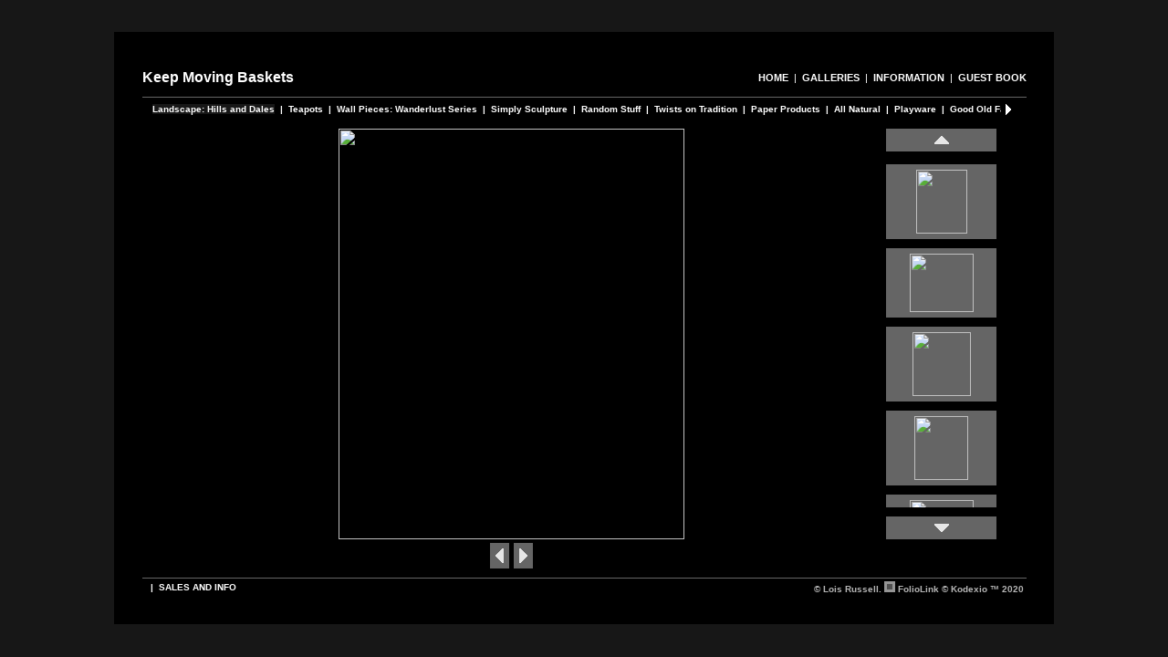

--- FILE ---
content_type: text/html; Charset=utf-8
request_url: https://loisrussell.com/Image.asp?ImageID=2392674&apid=1&gpid=1&ipid=1&AKey=dfv93hpv
body_size: 9319
content:
<!DOCTYPE HTML PUBLIC "-//W3C//DTD HTML 4.01 Transitional//EN">
<html>
<head> <!-- Schema.org markup for Google+ --> <meta itemprop="name" content="Lois Russell"> <meta itemprop="description" content=""> <meta itemprop="image" content="https://loisrussell.com/Artists/2629/box_800_495/19102016172556926_Routes_of_migration.jpg"> <!-- Twitter Card data --> <meta name="twitter:card" content="summary_large_image"> <meta name="twitter:title" content="Lois Russell"> <meta name="twitter:description" content=""> <meta property="twitter:image:width" content="417" /> <meta property="twitter:image:height" content="495" /> <!-- Twitter summary card with large image must be at least 280x150px --> <meta name="twitter:image" content="https://loisrussell.com/Artists/2629/box_800_495/19102016172556926_Routes_of_migration.jpg"> <!-- Open Graph data --> <!--OG:dataS--> <meta property="og:title" content="Lois Russell" /> <meta property="og:url" content="https://loisrussell.com/Image.asp?ImageID=2392674&AKey=DFV93HPV" /> <meta property="og:image" content="https://loisrussell.com/Artists/2629/box_800_495/19102016172556926_Routes_of_migration.jpg"/> <meta property="og:image:width" content="417"/> <meta property="og:image:height" content="495"/> <meta property="og:description" content="" /> <!--OG:dataE-->
<title>  Lois Russell Portfolios </title>
<meta http-equiv="content-type" content="text/html; charset=iso-8859-1">

<meta name="description" content="FolioLink Websites for artists and photographers (c) 2003-2018 Kodexio" />
<meta name="keywords" content="Lois Russell, , Landscape: Hills and Dales, , baskets,basketmakers, basketry, basketmaking,contemporary " />
<!-- Contains Copyrighted Materials by (c) Kodexio 2020 --> 
<!-- Template Copyrighted by (c) Kodexio 2020 -->
<!-- Contains Copyrighted Materials by Lois Russell -->
<script language="JavaScript" type="text/javascript">
var message="This image may not be used without permission of the artist.";
</script>
<script language="JavaScript" src="js/rightprotect.js" type="text/javascript"></script>
<META HTTP-EQUIV=imagetoolbar CONTENT=no>
<script language="JavaScript" src="js/lfunctions.js"></script>
<script language="JavaScript" src="js/hscrolling.js"></script>

<script type="text/javascript" src="js/Books_Slider/jquery-1.3.2.js" id="jqscript"></script>
<!--script type="text/javascript" src="js/Books_Slider/sliderVH_so.js"></script-->

<script type="text/javascript" src="js/yui/utilities/utilities.2.5.2.js"></script>
<script type="text/javascript" src="js/yui/slider/slider.js"></script>
<script type="text/javascript" src="js/yui/container/container-min.js"></script>

<script type="text/javascript" src="js/sofia_common.js"></script>



<SCRIPT LANGUAGE="JavaScript">
<!--
var oCont,sContHTML,sActive;
sContHTML = ""
sActive = ""
var actGalleryID = 'gid50554';
//var iActiveImage = '5'; 
var swidth=890;
var iCurImg = 5;

function MyAction(sObj1,w1,h1){

	if(!oCont) {
		oCont = MM_findObj('MyCont')
		if(oCont) sContHTML = oCont.innerHTML
	}
	if(sActive==sObj1) { 
	//	close
	
		if(oCont) oCont.innerHTML = sContHTML

		sActive=""
	}
	else{
	//show
		o = MM_findObj(sObj1)
		t=""
		if(o) {
			t = o.innerHTML
			t = "<div class=\"imgDescrCSS\" style=\"width:"+w1+"px;height:"+h1+"px\" name=\"t\">"+t+"</div>"
		}

		if(oCont) oCont.innerHTML = t

		sActive=sObj1;
	}
}	


function SetThumbnailPanelWidth() {
   //-- if ('0' != '1') {    
       var w=0,n;
       var pattern = "Artists/";
       var panelid = "thumbcontainer";
       var divObj = document.getElementById(panelid)
       
       for (i=0; i<divObj.getElementsByTagName("img").length; i++){
            
            n =divObj.getElementsByTagName("img")[i].src;
            if (n.indexOf(pattern)>0 ) {
                w = divObj.getElementsByTagName("img")[i].width > w ? divObj.getElementsByTagName("img")[i].width : w;
            }
       }
       
       //-- if (coWid == 'undefined') coWid = readSimpleCookie('gal50554');
       if ( coWid != (w+50)){
           document.getElementById(panelid).style.width = w+50+'px'; 
          //-- SetSimpleCookie('gal50554',w+50,1);
       }
   //--}
}

function readSimpleCookie(name)
{  
	var nameEQ = name + "=";
//	if (window.opener)
//		var ca = window.opener.document.cookie.split(';');
//	else
		var ca = document.cookie.split(';');
		
	for(var i=0;i < ca.length;i++)
	{	
	    var c = unescape(ca[i]);
		while (c.charAt(0)==' ') c = c.substring(1,c.length);
		if (c.indexOf(nameEQ) == 0) return c.substring(nameEQ.length,c.length);
	}
	return null;
}

function SetSimpleCookie (name,value,days) {
	if (days)
	{
		var date = new Date();
		date.setTime(date.getTime()+(days*24*60*60*1000));
		expires = "; expires="+date.toGMTString();
	}
	else expires = "";

//  if (window.opener)
//	window.opener.document.cookie = name + "=" + escape (value) + expires + "; path=";
//  else
	document.cookie = name + "=" + escape (value) + expires + "; path=";
}

var PrevExistFunc = window.onload;
if(PrevExistFunc) 
    window.onload =  function () {
        PrevExistFunc();
        OnloadFuncs();
    }
 else
    window.onload = function() {
        OnloadFuncs();
       }

function OnloadFuncs(){
        RemoveLastGalSep();
        StartGalleryScroll();
        SetThumbnailPanelWidth();
        SetThPanelHeight();
        
       // makeScrollable("div.sc_menu_wrapper_So", "div.sc_menu_So");
        init();
}
     
function SetThPanelHeight(){
   var oDvCont, arA, iImgH;
   oDvCont = document.getElementById("MyCont");
   if (oDvCont){
        arA = oDvCont.getElementsByTagName('img')
        if (arA) {
            iImgH = parseInt(arA[0].height);
            if (iImgH > 415)  { 
                document.getElementById('thumbcontainer').style.height = iImgH+'px';  
                document.getElementById('frame').style.height = (iImgH-70)+'px'; // 2x25+2x10=70 -> the up & down arrows
            }
        }   
   }
}
//-->
</SCRIPT>
<style type="text/css">
html, body {
overflow: auto;
}
#MyCont {position: relative;}
.th_img {
    margin: 10px;
    text-align: center;
    cursor: pointer;
 }
.th_img a {cursor: pointer; }
/**** vertical strip ***/
.dv_frame {
    height: 345px; /* 415 - (2x25+2x10)*/
	position: relative;
	overflow: hidden;
}

.dv_content{
	position: absolute;
}
.imgthumb{
    margin: 5px;
}
.thumb_nav{
    position: relative;
}
#iprev, #inext {
	height: 25px;
	border: none;
	background-position: center center;
	}
#iprev {
    margin-top: 0px;
}
#inext {
    margin-bottom: 0px;
}
.img_arrow_prev, .img_arrow_next{
    margin: 0px;
    margin-top: 4px;
    padding: 5px;
    height:16px;
    width:9px;
 }
 .img_arrow_prev img, .img_arrow_next img{
    border: 0px;
    height:16px;
    width:9px;
 }

.mainimage {
	position: relative;
	width: 100%;
}
#imgLoading 
{
	width: 100%;
	position: absolute;
	bottom: 20px;
	left: 0px;
	text-align: center;
}

#sidebar{ margin: 0 auto; text-align: center; }
.img_arrow_right a, .img_arrow_left a, .idown, .iup{
	cursor: pointer;
} 
#MyCont a {height: 30px;}
 
/* in skin */
.idown {
	background: url(CommonFiles/sofia_downarrow_light.gif) no-repeat;
}
.iup {
	background: url(CommonFiles/sofia_uparrow_light.gif) no-repeat;
}
.img_arrow_prev{
    background: url(CommonFiles/sofia_leftarrow_light.gif) center no-repeat;
}
.img_arrow_next{
    background: url(CommonFiles/sofia_rightarrow_light.gif) center no-repeat;
}
.ho{
    position: relative;
} 
/* Social Links */
 
/* end Social Links */ 
</style>
    

  

<script language="JavaScript" src="js/gbfunctions.js"  type="text/javascript"></script>

<style type="text/css">
*{outline: medium none;}
</style>
<style type="text/css">
<!--
.text {
	font-family: AG Foreigner-Roman, sans-serif;
	font-size: 11px;
	color: #b5b5b5;
	text-decoration: none;
}
body {
	margin: 0px;
	padding: 0px;
	background-color: #171717;
	font-family: AG Foreigner-Roman, sans-serif;
	font-size: 11px;
	color: #b5b5b5;
	text-decoration: none;
	scrollbar-base-color:#656565;
	/*
	scrollbar-3dlight-color:#EFE5D7; 
	scrollbar-arrow-color:#EFE5D7;
	//scrollbar-darkshadow-color:#595959;
	scrollbar-face-color:#000000;
	//scrollbar-highlight-color:#3D3939;
	//scrollbar-shadow-color:#EEEEEE
*/

}
.DocBody {
	background-color: #000000;
}
.TopLine {
	border-bottom-width: 1px;
	border-bottom-style: solid;
	border-bottom-color: #656565;

}
.Title {
	font-family: AG Foreigner-Roman, sans-serif;
	font-size: 16px;
	font-weight: bold;
	color: #ffffff;
	text-decoration: none;
}
.Buttons {

	font-family: AG Foreigner-Roman, sans-serif;
	font-size: 11px;
	font-weight: normal;
	color: #ffffff;
	text-decoration: none;
}


a.Buttons:link {

	font-family: AG Foreigner-Roman, sans-serif;
	font-size: 11px;
	font-weight: bold;



	color: #ffffff;
	text-decoration: none;
}

a.Buttons:visited {

	font-family: AG Foreigner-Roman, sans-serif;
	font-size: 11px;
	font-weight: bold;
	color: #ffffff;
	text-decoration: none;
}

a.Buttons:hover {

	font-family: AG Foreigner-Roman, sans-serif;
	font-size: 11px;
	font-weight: bold;
	color: #ffffff;
	text-decoration: none;
}

/******************************/

.Buttons1, .Buttons1m {

	font-family: AG Foreigner-Roman, sans-serif;
	font-size: 10px;
	font-weight: bold;
	color: #ffffff;
	text-decoration: none;
}


a.Buttons1:link, a.Buttons1m:link {

	font-family: AG Foreigner-Roman, sans-serif;
	font-size: 10px;
	font-weight: bold;



	color: #ffffff;
	text-decoration: none;
}

a.Buttons1:visited, a.Buttons1m:visited {

	font-family: AG Foreigner-Roman, sans-serif;
	font-size: 10px;
	font-weight: bold;
	color: #ffffff;
	text-decoration: none;
}

a.Buttons1:hover, a.Buttons1m:hover  {

	font-family: AG Foreigner-Roman, sans-serif;
	font-size: 10px;
	font-weight: bold;
	color: #ffffff;
	text-decoration: none;
}
.Buttons1m {
             background: #171717; 
             color: #ffffff;
}
/******************************/

.FullBorder {
	border: 1px solid #656565;

}
.BotLine {
	border-top-width: 1px;
	border-top-style: solid;
	border-top-color: #656565;

}
.BorderLR {
	border-right: 1px solid #656565;
	border-left: 1px solid #656565;

}
.CopyRight {

	font-family: AG Foreigner-Roman, sans-serif;
	font-size: 10px;
	font-weight: bold;
	color: #b5b5b5;
	text-decoration: none;
}
.BtnLIne {
	font-family: AG Foreigner-Roman, sans-serif;
	font-size: 10px;
	font-weight: bold;
	background-color: #000000;

}

/*****************************/
.img_arrow_left{
	background-image: url(CommonFiles/sofia_skin15_left.jpg);
	background-repeat: no-repeat;
}
.img_arrow_right{
	background-image: url(CommonFiles/sofia_skin15_right.jpg);
	background-repeat: no-repeat;
}

.imgDescrCSS{
	position:relative;
	top:0px;left:0px;
	padding:10px;
	border: 1px solid #656565;
	overflow:auto;
	background-color: #000000;
}

/***** - the same as buttons ******/
.imgDescrCSS a:link, .imgDescrCSS a:visited, .imgDescrCSS a:active, .imgDescrCSS a:hover
{
	font-family: AG Foreigner-Roman, sans-serif;
	font-size: 10px;
	font-weight: bold;
	color:b5b5b5;
}
/** .text **/
.popup_copy{
	font-family: AG Foreigner-Roman, sans-serif;
	font-size: 10px;
	color: #b5b5b5;
	text-decoration: none;
}
.ImgInfoTitle{ /***like Title but smaler ***/
	font-family: AG Foreigner-Roman, sans-serif;
	font-size: 12px;
	font-weight: bold;
	color: #b5b5b5;
	text-decoration: none;
}
.th_img{
	border:  1px solid #656565;
	background-color: #656565;
}
-->
</style>
</head>
<BODY id="imagepage">


<table width="100%" height="100%"  cellpadding="0" cellspacing="0" border="0">
  <tr> 
    <td align="center" valign="middle">
    <div style="position:relative;width:100%;p:1030px;" >
	   <table width="1030" height="640"  cellpadding="30" cellspacing="0"  border="0" >
        <tr> 
          <td align="center" valign="top" class="DocBody">
			<table width="960" height="580"  cellpadding="0" cellspacing="0" border="0">
              <tr> 
                <td height="41" class="TopLine">
					<!--- table top line (in side is main menu table) --->
				  <table width="100%" height="41" cellpadding="0" cellspacing="0" border="0">
                    <tr> 
                      <td class="Title" >Keep Moving Baskets</td>
                      <td align="right" class="Buttons">
						<!--- table Main menu -->
						<div class="ho">
						    <table border="0" cellspacing="0" cellpadding="0">
                              <tr> 
                                <!--TD align=left><SPAN class=Buttons>&nbsp;&nbsp;|&nbsp;&nbsp;</SPAN></TD-->
                                <td height="10" nowrap class="Buttons"><A class="Buttons" href="artist.asp?ArtistID=2629&amp;AKey=DFV93HPV">HOME</A></td>
                                <TD align="left"><SPAN class="Buttons">&nbsp;&nbsp;|&nbsp;&nbsp;</SPAN></TD>
                                <td height="10" nowrap class="Buttons"><a class="Buttons" href="GalleryMain.asp?GalleryID=50554&AKey=DFV93HPV">GALLERIES</a></td>
                  <TD align="left"><SPAN class="Buttons">&nbsp;&nbsp;|&nbsp;&nbsp;</SPAN></TD>
                                <td height="10" nowrap class="Buttons"><a href="Asset.asp?AssetID=1113&AKey=DFV93HPV" class="Buttons" >INFORMATION</a></td>
                                <TD align="left"><SPAN class="Buttons">&nbsp;&nbsp;|&nbsp;&nbsp;</SPAN></TD>
                                <td height="10" nowrap class="Buttons"><A href="javascript:addguestbook('2629','50554','','&AKey=DFV93HPV',0,0);" class="Buttons">GUEST 
                                  BOOK</A></td>
                                        
                                <!--TD align="left"><SPAN class="Buttons">&nbsp;&nbsp;|&nbsp;&nbsp;</SPAN></TD-->
                                <td></td>
                              </tr>
                            </table>
						        
                        </div>
						<!---- table main menu END --->
					  </td>	
					 </tr>
                  </table>
					<!--- end top line table ---->
				</td>
              </tr>
              <tr> <!---- sub menu Row Begin --------------->
                <td height="24" class="Buttons" style="padding:7px 0px 5px 0px">

				<TABLE height="12" cellSpacing="0" cellPadding="0" border="0" >
				<tr>
				    <td style="padding-right:5px;" ><div  class="img_arrow_left" id="prevGs" onclick="ShowPrevGals();" style="cursor:pointer;height:12px;width:6px;"><img src="CommonFiles/spacer.gif" width="6" height="12" border="0"></div></td>
				    <td valign="middle"><!---width="903">-->
					<div style="position:relative;overflow:hidden;width:930;height:12px;clip:rect(0 930 12 0);" > <!--width:920; position:relative-->
						<div id="iens6div" style="position:absolute;height:12px;" onmouseover="StartScroll();" onmouseout="QuitHS();">
						    <nobr>
				            <TABLE height="10" cellSpacing="0" cellPadding="0" border="0" >
            					       
					            <TR>
						                    <TD nowrap id="gid50554"><A class="Buttons1"  href="GalleryMain.asp?GalleryID=50554&AKey=DFV93HPV" >Landscape: Hills and Dales</A><SPAN class="Buttons1">&nbsp;&nbsp;|&nbsp;&nbsp;</SPAN></TD>
						            
						                    <TD nowrap id="gid110719"><A class="Buttons1"  href="GalleryMain.asp?GalleryID=110719&AKey=DFV93HPV" >Teapots</A><SPAN class="Buttons1">&nbsp;&nbsp;|&nbsp;&nbsp;</SPAN></TD>
						            
						                    <TD nowrap id="gid110721"><A class="Buttons1"  href="GalleryMain.asp?GalleryID=110721&AKey=DFV93HPV" >Wall Pieces: Wanderlust Series</A><SPAN class="Buttons1">&nbsp;&nbsp;|&nbsp;&nbsp;</SPAN></TD>
						            
						                    <TD nowrap id="gid3612"><A class="Buttons1"  href="GalleryMain.asp?GalleryID=3612&AKey=DFV93HPV" >Simply Sculpture</A><SPAN class="Buttons1">&nbsp;&nbsp;|&nbsp;&nbsp;</SPAN></TD>
						            
						                    <TD nowrap id="gid110716"><A class="Buttons1"  href="GalleryMain.asp?GalleryID=110716&AKey=DFV93HPV" >Random Stuff</A><SPAN class="Buttons1">&nbsp;&nbsp;|&nbsp;&nbsp;</SPAN></TD>
						            
						                    <TD nowrap id="gid3608"><A class="Buttons1"  href="GalleryMain.asp?GalleryID=3608&AKey=DFV93HPV" >Twists on Tradition</A><SPAN class="Buttons1">&nbsp;&nbsp;|&nbsp;&nbsp;</SPAN></TD>
						            
						                    <TD nowrap id="gid3614"><A class="Buttons1"  href="GalleryMain.asp?GalleryID=3614&AKey=DFV93HPV" >Paper Products</A><SPAN class="Buttons1">&nbsp;&nbsp;|&nbsp;&nbsp;</SPAN></TD>
						            
						                    <TD nowrap id="gid9338"><A class="Buttons1"  href="Gallery.asp?GalleryID=9338&AKey=DFV93HPV" >All Natural</A><SPAN class="Buttons1">&nbsp;&nbsp;|&nbsp;&nbsp;</SPAN></TD>
						            
						                    <TD nowrap id="gid3610"><A class="Buttons1"  href="Gallery.asp?GalleryID=3610&AKey=DFV93HPV" >Playware</A><SPAN class="Buttons1">&nbsp;&nbsp;|&nbsp;&nbsp;</SPAN></TD>
						            
						                    <TD nowrap id="gid9339"><A class="Buttons1"  href="Gallery.asp?GalleryID=9339&AKey=DFV93HPV" >Good Old Fashioned</A><SPAN class="Buttons1">&nbsp;&nbsp;|&nbsp;&nbsp;</SPAN></TD>
						            
						                    <TD nowrap id="gid9341"><A class="Buttons1"  href="GalleryMain.asp?GalleryID=9341&AKey=DFV93HPV" >Small Stuff</A><SPAN class="Buttons1">&nbsp;&nbsp;|&nbsp;&nbsp;</SPAN></TD>
						            </TR>
					            

        						
				            </TABLE>
				            </nobr>
				        </div>
				     </div>
				</td>
				<td style="padding-left:5px;"><div  class="img_arrow_right" id="nextGs" onclick="ShowNextGals();" style="cursor:pointer;height:12px;width:6px;"><img src="CommonFiles/spacer.gif" width="6" height="12"  border="0"></div></td>
				<td >
<!-- ----------------- Navigation Next previus Galleries --------- -->
								<table border="0" cellpadding="0" cellspacing="0">
									<tr>
										<td></td> 
										<td><img src="CommonFiles/spacer.gif" width="5" height="1" border="0"></td>
										<td></td>
									</tr>
									 <tr>
										<td><img src="CommonFiles/spacer.gif" width="6" height="1" border="0"></td>
										<td><img src="CommonFiles/spacer.gif" width="5" height="1" border="0"></td>
										<td><img src="CommonFiles/spacer.gif" width="6" height="1" border="0"></td>
									</tr>
								
								</table>
					</td>
              </tr>

            </table></td>
        </tr> <!---- sub menu Row End --------------->
              <tr> 
                <td align="center">
<!----BEGIN content central table - contain main image table and text div ---->

 <table width="960" height="480" border="0" cellpadding="0" cellspacing="0" style="margin-top: 10px;"> 
	 <tr> 
	  <td width="860" height="450" align="center" valign="middle" id="tdMyCont">
    	  <div name="MyCont" id="MyCont"><A href="Image.asp?ImageID=2392674&full=1&apid=1&gpid=1&ipid=1&AKey=DFV93HPV"><IMG src="Artists/2629/Mediums/medium_19102016172556926_Routes_of_migration.jpg" border="0" alt=" - Lois Russell "  width="379"   height="450"   ></a></div> 
	 </td>
	  <td width="90" Qalign="right" valign="top" >
	    <div id="thumbcontainer" style="overflow:auto;height:415px;position:relative;">
            <script language="javascript">
                var divCode;
                /**
                var coWid = readSimpleCookie('gal50554');
                if (coWid && !0) {
                   }
                else    {
                    coWid = '115';
                    }
                **/
                var coWid = '115';
               
                document.getElementById("thumbcontainer").style.width = coWid  +'px'; 
              // divCode = '<div style="OVERFLOW:auto;WIDTH:' + coWid + 'px;HEIGHT:400px;position:relative;"  id="thumbcontainer>'; 
              // document.write (divCode);
            </script>
             <div class="thumb_nav"><div  id="iprev" title="Previous Image Set" class="th_img"><img src="CommonFiles/spacer.gif" alt="" width="20" height="10" border="0" class="imgthumb"> </div></div>
 
              <div id="frame" class="dv_frame">
                 <div id="content" class="dv_content">
                         
                          
                          <div onclick="ChangeImage('Image.asp?ImageID=2428154&apid=1&gpid=1&ipid=1&AKey=DFV93HPV', 1);return false;" class="th_img" name="shown1" id="shown1">
                                <img src="Artists/2629/Thumbnails/thumbnail_2212017153057837_NZ.jpg"   width="38"   height="70"    z="" alt="" border="0" id="th1" class="imgthumb">
                          </div>
                          
                          <div onclick="ChangeImage('Image.asp?ImageID=2392673&apid=1&gpid=1&ipid=1&AKey=DFV93HPV', 2);return false;" class="th_img" name="shown2" id="shown2">
                                <img src="Artists/2629/Thumbnails/thumbnail_19102016172555989_bumble.jpg"   width="56"   height="70"    z="" alt="" border="0" id="th2" class="imgthumb">
                          </div>
                          
                          <div onclick="ChangeImage('Image.asp?ImageID=2392672&apid=1&gpid=1&ipid=1&AKey=DFV93HPV', 3);return false;" class="th_img" name="shown3" id="shown3">
                                <img src="Artists/2629/Thumbnails/thumbnail_19102016172555645_magic_bus.jpg"   width="70"   height="64"    z="" alt="" border="0" id="th3" class="imgthumb">
                          </div>
                          
                          <div onclick="ChangeImage('Image.asp?ImageID=2392675&apid=1&gpid=1&ipid=1&AKey=DFV93HPV', 4);return false;" class="th_img" name="shown4" id="shown4">
                                <img src="Artists/2629/Thumbnails/thumbnail_19102016172712256_fate.jpg"   width="64"   height="70"    z="" alt="" border="0" id="th4" class="imgthumb">
                          </div>
                          
                          <div onclick="ChangeImage('Image.asp?ImageID=2392674&apid=1&gpid=1&ipid=1&AKey=DFV93HPV', 5);return false;" class="th_img" name="shown5" id="shown5">
                                <img src="Artists/2629/Thumbnails/thumbnail_19102016172556926_Routes_of_migration.jpg"   width="59"   height="70"    z="" alt="" border="0" id="th5" class="imgthumb">
                          </div>
                          
                          <div onclick="ChangeImage('Image.asp?ImageID=1939360&apid=1&gpid=1&ipid=1&AKey=DFV93HPV', 6);return false;" class="th_img" name="shown6" id="shown6">
                                <img src="Artists/2629/Thumbnails/thumbnail_25220149146612_Bright Spots.jpg"   width="70"   height="69"    z="" alt="" border="0" id="th6" class="imgthumb">
                          </div>
                          
                          <div onclick="ChangeImage('Image.asp?ImageID=1939371&apid=1&gpid=1&ipid=1&AKey=DFV93HPV', 7);return false;" class="th_img" name="shown7" id="shown7">
                                <img src="Artists/2629/Thumbnails/thumbnail_2522014103915327_sm bumpy warm.jpg"   width="70"   height="69"    z="" alt="" border="0" id="th7" class="imgthumb">
                          </div>
                          
                          <div onclick="ChangeImage('Image.asp?ImageID=1418010&apid=1&gpid=1&ipid=1&AKey=DFV93HPV', 8);return false;" class="th_img" name="shown8" id="shown8">
                                <img src="Artists/2629/Thumbnails/thumbnail_28122011155024561_Blub blub.jpg"   width="62"   height="70"    z="" alt="" border="0" id="th8" class="imgthumb">
                          </div>
                          
                          <div onclick="ChangeImage('Image.asp?ImageID=1039028&apid=1&gpid=1&ipid=1&AKey=DFV93HPV', 9);return false;" class="th_img" name="shown9" id="shown9">
                                <img src="Artists/2629/Thumbnails/Thumbnail_10202010104807AM_2_WebRes.jpg"   width="81"   height="70"    z="" alt="2_WebRes.jpg" border="0" id="th9" class="imgthumb">
                          </div>
                          
                          <div onclick="ChangeImage('Image.asp?ImageID=1039027&apid=1&gpid=1&ipid=1&AKey=DFV93HPV', 10);return false;" class="th_img" name="shown10" id="shown10">
                                <img src="Artists/2629/Thumbnails/Thumbnail_10202010104749AM_1_WebRes.jpg"   width="70"   height="70"    z="" alt="1_WebRes.jpg" border="0" id="th10" class="imgthumb">
                          </div>
                          
                          <div onclick="ChangeImage('Image.asp?ImageID=67808&apid=1&gpid=1&ipid=1&AKey=DFV93HPV', 11);return false;" class="th_img" name="shown11" id="shown11">
                                <img src="Artists/2629/Thumbnails/Thumbnail_37200660116PM_March 2006 005.jpg"   width="109"   height="73"    z="" alt="Hills and Dales I" border="0" id="th11" class="imgthumb">
                          </div>
                          
                          <div onclick="ChangeImage('Image.asp?ImageID=67809&apid=1&gpid=1&ipid=1&AKey=DFV93HPV', 12);return false;" class="th_img" name="shown12" id="shown12">
                                <img src="Artists/2629/Thumbnails/Thumbnail_37200660156PM_March 2006 006.jpg"   width="109"   height="73"    z="" alt="Hills and Dales I" border="0" id="th12" class="imgthumb">
                          </div>
                          
                          <div onclick="ChangeImage('Image.asp?ImageID=551580&apid=1&gpid=1&ipid=1&AKey=DFV93HPV', 13);return false;" class="th_img" name="shown13" id="shown13">
                                <img src="Artists/2629/Thumbnails/Thumbnail_13200915051PM_2_WebRes.jpg"   width="47"   height="70"    z="" alt="Hills and Dales II" border="0" id="th13" class="imgthumb">
                          </div>
                          
                          <div onclick="ChangeImage('Image.asp?ImageID=1039023&apid=1&gpid=1&ipid=1&AKey=DFV93HPV', 14);return false;" class="th_img" name="shown14" id="shown14">
                                <img src="Artists/2629/Thumbnails/Thumbnail_10202010104528AM_1_WebRes.jpg"   width="56"   height="70"    z="" alt="1_WebRes.jpg" border="0" id="th14" class="imgthumb">
                          </div>
                          
                          <div onclick="ChangeImage('Image.asp?ImageID=1039024&apid=1&gpid=1&ipid=1&AKey=DFV93HPV', 15);return false;" class="th_img" name="shown15" id="shown15">
                                <img src="Artists/2629/Thumbnails/Thumbnail_10202010104557AM_3_WebRes.jpg"   width="36"   height="70"    z="" alt="3_WebRes.jpg" border="0" id="th15" class="imgthumb">
                          </div>
                          
                          <div onclick="ChangeImage('Image.asp?ImageID=1417986&apid=1&gpid=1&ipid=1&AKey=DFV93HPV', 16);return false;" class="th_img" name="shown16" id="shown16">
                                <img src="Artists/2629/Thumbnails/thumbnail_28122011152836132_Black and White and Red Inside.jpg"   width="70"   height="70"    z="" alt="" border="0" id="th16" class="imgthumb">
                          </div>
                          
                          <div onclick="ChangeImage('Image.asp?ImageID=1417990&apid=1&gpid=1&ipid=1&AKey=DFV93HPV', 17);return false;" class="th_img" name="shown17" id="shown17">
                                <img src="Artists/2629/Thumbnails/thumbnail_28122011152852663_Ripe.jpg"   width="56"   height="70"    z="" alt="" border="0" id="th17" class="imgthumb">
                          </div>
                          
                          <div onclick="ChangeImage('Image.asp?ImageID=108130&apid=1&gpid=1&ipid=1&AKey=DFV93HPV', 18);return false;" class="th_img" name="shown18" id="shown18">
                                <img src="Artists/2629/Thumbnails/Thumbnail_92200633356PM_landscapes 003.jpg"   width="80"   height="120"    z="" alt="Far and Away" border="0" id="th18" class="imgthumb">
                          </div>
                          
                          <div onclick="ChangeImage('Image.asp?ImageID=1418002&apid=1&gpid=1&ipid=1&AKey=DFV93HPV', 19);return false;" class="th_img" name="shown19" id="shown19">
                                <img src="Artists/2629/Thumbnails/thumbnail_28122011154056206_full.jpg"   width="62"   height="70"    z="" alt="" border="0" id="th19" class="imgthumb">
                          </div>
                          
                          <div onclick="ChangeImage('Image.asp?ImageID=1418004&apid=1&gpid=1&ipid=1&AKey=DFV93HPV', 20);return false;" class="th_img" name="shown20" id="shown20">
                                <img src="Artists/2629/Thumbnails/thumbnail_28122011154451517_ blue hill jpeg.jpg"   width="66"   height="70"    z="" alt="" border="0" id="th20" class="imgthumb">
                          </div>
                          
                          <div onclick="ChangeImage('Image.asp?ImageID=1418005&apid=1&gpid=1&ipid=1&AKey=DFV93HPV', 21);return false;" class="th_img" name="shown21" id="shown21">
                                <img src="Artists/2629/Thumbnails/thumbnail_28122011154454595_Gathering In.jpg"   width="62"   height="70"    z="" alt="" border="0" id="th21" class="imgthumb">
                          </div>
                          
                          <div onclick="ChangeImage('Image.asp?ImageID=1939372&apid=1&gpid=1&ipid=1&AKey=DFV93HPV', 22);return false;" class="th_img" name="shown22" id="shown22">
                                <img src="Artists/2629/Thumbnails/thumbnail_2522014104110790__MG_3950 lger orange bumpy.jpg"   width="70"   height="54"    z="" alt="" border="0" id="th22" class="imgthumb">
                          </div>
                          
                          <div onclick="ChangeImage('Image.asp?ImageID=1939015&apid=1&gpid=1&ipid=1&AKey=DFV93HPV', 23);return false;" class="th_img" name="shown23" id="shown23">
                                <img src="Artists/2629/Thumbnails/thumbnail_252201483436581_Heading Home Late .jpeg"   width="70"   height="66"    z="" alt="Heading Home Late" border="0" id="th23" class="imgthumb">
                          </div>
                          
                          <div onclick="ChangeImage('Image.asp?ImageID=1418007&apid=1&gpid=1&ipid=1&AKey=DFV93HPV', 24);return false;" class="th_img" name="shown24" id="shown24">
                                <img src="Artists/2629/Thumbnails/thumbnail_28122011154625438_lipstick on your collar 72dpi.jpg"   width="70"   height="56"    z="" alt="" border="0" id="th24" class="imgthumb">
                          </div>
                          
                          <div onclick="ChangeImage('Image.asp?ImageID=1939355&apid=1&gpid=1&ipid=1&AKey=DFV93HPV', 25);return false;" class="th_img" name="shown25" id="shown25">
                                <img src="Artists/2629/Thumbnails/thumbnail_252201484143355_a little fuzzy_show.jpg"   width="70"   height="70"    z="" alt="" border="0" id="th25" class="imgthumb">
                          </div>
                          
                          <div onclick="ChangeImage('Image.asp?ImageID=1939359&apid=1&gpid=1&ipid=1&AKey=DFV93HPV', 26);return false;" class="th_img" name="shown26" id="shown26">
                                <img src="Artists/2629/Thumbnails/thumbnail_25220149143347_bright green rim.jpg"   width="67"   height="70"    z="" alt="" border="0" id="th26" class="imgthumb">
                          </div>
                          
                          <div onclick="ChangeImage('Image.asp?ImageID=1939365&apid=1&gpid=1&ipid=1&AKey=DFV93HPV', 27);return false;" class="th_img" name="shown27" id="shown27">
                                <img src="Artists/2629/Thumbnails/thumbnail_2522014102551978_Long and Winding Road.jpg"   width="70"   height="58"    z="" alt="" border="0" id="th27" class="imgthumb">
                          </div>
                          
                          <div onclick="ChangeImage('Image.asp?ImageID=1939367&apid=1&gpid=1&ipid=1&AKey=DFV93HPV', 28);return false;" class="th_img" name="shown28" id="shown28">
                                <img src="Artists/2629/Thumbnails/thumbnail_2522014103152308_Russell 24.jpg"   width="70"   height="47"    z="" alt="" border="0" id="th28" class="imgthumb">
                          </div>
                          
                          <div onclick="ChangeImage('Image.asp?ImageID=2428159&apid=1&gpid=1&ipid=1&AKey=DFV93HPV', 29);return false;" class="th_img" name="shown29" id="shown29">
                                <img src="Artists/2629/Thumbnails/thumbnail_2212017155333604_polar_jpeg.jpg"   width="56"   height="70"    z="" alt="" border="0" id="th29" class="imgthumb">
                          </div>
                            
                            
                   </div>
               </div>
               <div class="thumb_nav"><div  id="inext"  title="Next Image Group" class="th_img"><img src="CommonFiles/spacer.gif" alt="" width="20" height="10" border="0" class="imgthumb"></div></div>	
               <script>MM_preloadImages()</script>
            
            
           </div>
		</td>
      </tr>

      <tr> 
          <td height="30" valign="bottom" align="center">
		  
            <table border="0"  cellpadding="0" cellspacing="0" style="text-align:center">
	           <tr>
		            <td><div id="imagePrv"><div class="th_img img_arrow_prev" ><a onclick="ChangeImage('Image.asp?ImageID=2392675&apid=1&gpid=1&ipid=1&AKey=DFV93HPV', 5-1);return false;"><img src="CommonFiles/spacer.gif"  border="0"></a></div></div></td>
					
		            <td><img src="CommonFiles/spacer.gif" width="5" height="6" border="0"></td>
				
		        <td><div id="imageNxt"><div class="th_img img_arrow_next" ><a onclick="ChangeImage('Image.asp?ImageID=1939360&apid=1&gpid=1&ipid=1&AKey=DFV93HPV', 5+1);return false;"><img src="CommonFiles/spacer.gif"  border="0"></a></div></div></td>
		        </tr>
	          </table>
            
            </td>
<!-------------- navigation arrows next previus Image ------------------>
         <td height="30" valign="middle"  >&nbsp;</td>
      </tr>
   </table>

<!----End content central table - contain main image table and text div ----></td>
  </tr>
              <tr> 
                <td height="10" class="TopLine"><img src="CommonFiles/spacer.gif" width="1" height="10" border="0"></td>
              </tr>
              <tr> 
                <td><table width="100%">
                    <tr>
                        <td aligh="left"><div id="ImgInFBlock">
                            <table border="0" cellpadding="0" cellspacing="0" style="float:left;">
                              <tr> 
                                <td height="10" nowrap class="Buttons1"></td>
    
	    

                                <TD width="10" align="left"><SPAN  class="Buttons1">&nbsp;&nbsp;|&nbsp;&nbsp;</SPAN></TD>
                                <td height="10" nowrap class="Buttons1">
                                  <A href="#" onClick="MyAction('ImgInfo',600,400); return false" class="Buttons1">
                                  SALES 
                                  AND INFO</A></td>

     <!--
                                <TD width="10" align="left"><SPAN class="Buttons1">&nbsp;&nbsp;|&nbsp;&nbsp;</SPAN></TD>
                               <TD><SPAN class="Buttons1">&copy;&nbsp;Lois Russell</SPAN></TD> -->
                              </tr>
                            </table></div>
                        </td>
                        <td height="12" valign="top" align="right">
                            <div class="ho">
                                <span class="CopyRight"> &copy; Lois Russell. <A href="http://www.foliolink.com" target="_blank" alt="FolioLink.com" onfocus="this.blur();"><IMG height="12" hspace="0" src="CommonFiles/foliobox.gif" width="12" border="0"></A>&nbsp;<A href="http://www.foliolink.com" target="_blank"  class="CopyRight"  onfocus="this.blur();">FolioLink</A> &copy; Kodexio &trade; 2020</span>
                                    
                            </div>
                        </td>
                    </tr>
                </table>
                </td>
                        
              </tr>
</table></TD></TR></TABLE>
    </div>
</TD></TR></TABLE>

<div style="DISPLAY:none" id="oHide" name="oHide">

<div class="imgDescrCSS" id="ImgDesc" name="ImgDesc">
<table width="550"  border="0" align="center" cellpadding="0" cellspacing="0" > 
<tr><td  class="popup_copy">
	
</td></tr>
<tr><td align="center">
<A HREF="#" onClick="MyAction('ImgDesc',0,0);return false">close</A>
</td></tr>
</table>
</div>

<div class="imgInfoCSS" id="ImgInfo" name="ImgInfo">
<table width="540" height="350" border="0" align="center" cellpadding="0" cellspacing="0" class="screen_color" >
    <tr><td>


  <table width="540" height="350" border="0" align="center" cellpadding="0" cellspacing="0"  >
    <tr>
      <td align="center" valign="top"><table width="540"  border="0" cellpadding="0" cellspacing="5">
        <tr valign="baseline">
          <td colspan="3" class="ImgInfoTitle"><strong>Image Info:</strong></td>
        </tr>
		<tr><td valign="top" colspan="3" bgcolor="#888888" height="1"><IMG height="1" src="CommonFiles/spacer.gif" width="1"></td></tr>
		<tr>
          <td valign="top"><table width="270"  border="0" align="center" cellpadding="0" cellspacing="3" class="popup_copy">
        <tr align="left" valign="top">
          <td width="130" class="popup_copy">Image Name:</td>
          <td class="popup_copy"><strong></strong></td>
        </tr>
		<tr align="left"><td height="1" colspan="2" valign="top" bgcolor="#888888"><IMG height="1" src="CommonFiles/spacer.gif" width="1"></td>
		</tr>
        
		
		
		
        
        
        
		
		
		
        
		
	</table>
     </td>
	 <td valign="top" bgcolor="#888888" width="1"><IMG height="10" src="CommonFiles/spacer.gif" width="1"></td>
          <td valign="top"><table width="270"  border="0" align="center" cellpadding="0" cellspacing="3" class="popup_copy">
  
		
         <tr align="left" valign="top">
          <td width="130" class="popup_copy"><p>Price :</p></td>
          <td class="popup_copy"><strong>Not For Sale</strong></td>
        </tr><tr align="left"><td height="1" colspan="2" valign="top" bgcolor="#888888"><IMG height="1" src="CommonFiles/spacer.gif" width="1"></td>
        </tr> 
		
		
		
		
		
        
        <tr align="left" valign="top">
          <td width="130" class="popup_copy">Copyright:</td>
          <td class="popup_copy"><strong>Lois Russell </strong></td>
        </tr><tr align="left"><td height="1" colspan="2" valign="top" bgcolor="#888888"><IMG height="1" src="CommonFiles/spacer.gif" width="1"></td>
        </tr>
		
		
		
		<tr align="left" valign="top">
		  <td class="popup_copy">&nbsp;</td>
		  <td class="popup_copy">&nbsp;</td>
		  </tr>
		  
		  
		<tr>
		  <td align="right" class="popup_copy">
			<FORM METHOD=post ACTION="https://www.paypal.com/cgi-bin/webscr" target="paypal">
			  
		        </FORM>
		</td>
		  <td valign="top" align="left" class="popup_copy" >
			<FORM METHOD=post ACTION="https://www.paypal.com/cgi-bin/webscr" target="paypal">
				  
 			  </FORM>
		</td>
		  </tr>

		</table>
</td>
		</tr>

      </table></td>
    </tr>
  </table>

</td>
    </tr>
	<tr><td align="center">
	<A HREF="#" onClick="MyAction('ImgInfo',0,0);return false">close</A>
</td></tr>
  </table>
</div>

</div>
</BODY>
</html>

    

--- FILE ---
content_type: application/javascript
request_url: https://loisrussell.com/js/yui/container/container-min.js
body_size: 19233
content:
/*
Copyright (c) 2007, Yahoo! Inc. All rights reserved.
Code licensed under the BSD License:
http://developer.yahoo.net/yui/license.txt
version: 2.3.1
*/
(function(){YAHOO.util.Config=function(D){if(D){this.init(D);}if(!D){}};var B=YAHOO.lang,C=YAHOO.util.CustomEvent,A=YAHOO.util.Config;A.CONFIG_CHANGED_EVENT="configChanged";A.BOOLEAN_TYPE="boolean";A.prototype={owner:null,queueInProgress:false,config:null,initialConfig:null,eventQueue:null,configChangedEvent:null,init:function(D){this.owner=D;this.configChangedEvent=this.createEvent(A.CONFIG_CHANGED_EVENT);this.configChangedEvent.signature=C.LIST;this.queueInProgress=false;this.config={};this.initialConfig={};this.eventQueue=[];},checkBoolean:function(D){return(typeof D==A.BOOLEAN_TYPE);},checkNumber:function(D){return(!isNaN(D));},fireEvent:function(D,F){var E=this.config[D];if(E&&E.event){E.event.fire(F);}},addProperty:function(E,D){E=E.toLowerCase();this.config[E]=D;D.event=this.createEvent(E,{scope:this.owner});D.event.signature=C.LIST;D.key=E;if(D.handler){D.event.subscribe(D.handler,this.owner);}this.setProperty(E,D.value,true);if(!D.suppressEvent){this.queueProperty(E,D.value);}},getConfig:function(){var D={},F,E;for(F in this.config){E=this.config[F];if(E&&E.event){D[F]=E.value;}}return D;},getProperty:function(D){var E=this.config[D.toLowerCase()];if(E&&E.event){return E.value;}else{return undefined;}},resetProperty:function(D){D=D.toLowerCase();var E=this.config[D];if(E&&E.event){if(this.initialConfig[D]&&!B.isUndefined(this.initialConfig[D])){this.setProperty(D,this.initialConfig[D]);return true;}}else{return false;}},setProperty:function(E,G,D){var F;E=E.toLowerCase();if(this.queueInProgress&&!D){this.queueProperty(E,G);return true;}else{F=this.config[E];if(F&&F.event){if(F.validator&&!F.validator(G)){return false;}else{F.value=G;if(!D){this.fireEvent(E,G);this.configChangedEvent.fire([E,G]);}return true;}}else{return false;}}},queueProperty:function(S,P){S=S.toLowerCase();var R=this.config[S],K=false,J,G,H,I,O,Q,F,M,N,D,L,T,E;if(R&&R.event){if(!B.isUndefined(P)&&R.validator&&!R.validator(P)){return false;}else{if(!B.isUndefined(P)){R.value=P;}else{P=R.value;}K=false;J=this.eventQueue.length;for(L=0;L<J;L++){G=this.eventQueue[L];if(G){H=G[0];I=G[1];if(H==S){this.eventQueue[L]=null;this.eventQueue.push([S,(!B.isUndefined(P)?P:I)]);K=true;break;}}}if(!K&&!B.isUndefined(P)){this.eventQueue.push([S,P]);}}if(R.supercedes){O=R.supercedes.length;for(T=0;T<O;T++){Q=R.supercedes[T];F=this.eventQueue.length;for(E=0;E<F;E++){M=this.eventQueue[E];if(M){N=M[0];D=M[1];if(N==Q.toLowerCase()){this.eventQueue.push([N,D]);this.eventQueue[E]=null;break;}}}}}return true;}else{return false;}},refireEvent:function(D){D=D.toLowerCase();var E=this.config[D];if(E&&E.event&&!B.isUndefined(E.value)){if(this.queueInProgress){this.queueProperty(D);}else{this.fireEvent(D,E.value);}}},applyConfig:function(E,H){var G,D,F;if(H){F={};for(G in E){if(B.hasOwnProperty(E,G)){F[G.toLowerCase()]=E[G];}}this.initialConfig=F;}for(G in E){if(B.hasOwnProperty(E,G)){this.queueProperty(G,E[G]);}}},refresh:function(){var D;for(D in this.config){this.refireEvent(D);}},fireQueue:function(){var E,H,D,G,F;this.queueInProgress=true;for(E=0;E<this.eventQueue.length;E++){H=this.eventQueue[E];if(H){D=H[0];G=H[1];F=this.config[D];F.value=G;this.fireEvent(D,G);}}this.queueInProgress=false;this.eventQueue=[];},subscribeToConfigEvent:function(E,F,H,D){var G=this.config[E.toLowerCase()];if(G&&G.event){if(!A.alreadySubscribed(G.event,F,H)){G.event.subscribe(F,H,D);}return true;}else{return false;}},unsubscribeFromConfigEvent:function(D,E,G){var F=this.config[D.toLowerCase()];if(F&&F.event){return F.event.unsubscribe(E,G);}else{return false;}},toString:function(){var D="Config";if(this.owner){D+=" ["+this.owner.toString()+"]";}return D;},outputEventQueue:function(){var D="",G,E,F=this.eventQueue.length;for(E=0;E<F;E++){G=this.eventQueue[E];if(G){D+=G[0]+"="+G[1]+", ";}}return D;},destroy:function(){var E=this.config,D,F;for(D in E){if(B.hasOwnProperty(E,D)){F=E[D];F.event.unsubscribeAll();F.event=null;}}this.configChangedEvent.unsubscribeAll();this.configChangedEvent=null;this.owner=null;this.config=null;this.initialConfig=null;this.eventQueue=null;}};A.alreadySubscribed=function(E,H,I){var F=E.subscribers.length,D,G;if(F>0){G=F-1;do{D=E.subscribers[G];if(D&&D.obj==I&&D.fn==H){return true;}}while(G--);}return false;};YAHOO.lang.augmentProto(A,YAHOO.util.EventProvider);}());(function(){YAHOO.widget.Module=function(Q,P){if(Q){this.init(Q,P);}else{}};var F=YAHOO.util.Dom,D=YAHOO.util.Config,M=YAHOO.util.Event,L=YAHOO.util.CustomEvent,G=YAHOO.widget.Module,H,O,N,E,A={"BEFORE_INIT":"beforeInit","INIT":"init","APPEND":"append","BEFORE_RENDER":"beforeRender","RENDER":"render","CHANGE_HEADER":"changeHeader","CHANGE_BODY":"changeBody","CHANGE_FOOTER":"changeFooter","CHANGE_CONTENT":"changeContent","DESTORY":"destroy","BEFORE_SHOW":"beforeShow","SHOW":"show","BEFORE_HIDE":"beforeHide","HIDE":"hide"},I={"VISIBLE":{key:"visible",value:true,validator:YAHOO.lang.isBoolean},"EFFECT":{key:"effect",suppressEvent:true,supercedes:["visible"]},"MONITOR_RESIZE":{key:"monitorresize",value:true},"APPEND_TO_DOCUMENT_BODY":{key:"appendtodocumentbody",value:false}};G.IMG_ROOT=null;G.IMG_ROOT_SSL=null;G.CSS_MODULE="yui-module";G.CSS_HEADER="hd";G.CSS_BODY="bd";G.CSS_FOOTER="ft";G.RESIZE_MONITOR_SECURE_URL="javascript:false;";G.textResizeEvent=new L("textResize");function K(){if(!H){H=document.createElement("div");H.innerHTML=("<div class=\""+G.CSS_HEADER+"\"></div><div class=\""+G.CSS_BODY+"\"></div><div class=\""+G.CSS_FOOTER+"\"></div>");O=H.firstChild;N=O.nextSibling;E=N.nextSibling;}return H;}function J(){if(!O){K();}return(O.cloneNode(false));}function B(){if(!N){K();}return(N.cloneNode(false));}function C(){if(!E){K();}return(E.cloneNode(false));}G.prototype={constructor:G,element:null,header:null,body:null,footer:null,id:null,imageRoot:G.IMG_ROOT,initEvents:function(){var P=L.LIST;this.beforeInitEvent=this.createEvent(A.BEFORE_INIT);this.beforeInitEvent.signature=P;this.initEvent=this.createEvent(A.INIT);this.initEvent.signature=P;this.appendEvent=this.createEvent(A.APPEND);
this.appendEvent.signature=P;this.beforeRenderEvent=this.createEvent(A.BEFORE_RENDER);this.beforeRenderEvent.signature=P;this.renderEvent=this.createEvent(A.RENDER);this.renderEvent.signature=P;this.changeHeaderEvent=this.createEvent(A.CHANGE_HEADER);this.changeHeaderEvent.signature=P;this.changeBodyEvent=this.createEvent(A.CHANGE_BODY);this.changeBodyEvent.signature=P;this.changeFooterEvent=this.createEvent(A.CHANGE_FOOTER);this.changeFooterEvent.signature=P;this.changeContentEvent=this.createEvent(A.CHANGE_CONTENT);this.changeContentEvent.signature=P;this.destroyEvent=this.createEvent(A.DESTORY);this.destroyEvent.signature=P;this.beforeShowEvent=this.createEvent(A.BEFORE_SHOW);this.beforeShowEvent.signature=P;this.showEvent=this.createEvent(A.SHOW);this.showEvent.signature=P;this.beforeHideEvent=this.createEvent(A.BEFORE_HIDE);this.beforeHideEvent.signature=P;this.hideEvent=this.createEvent(A.HIDE);this.hideEvent.signature=P;},platform:function(){var P=navigator.userAgent.toLowerCase();if(P.indexOf("windows")!=-1||P.indexOf("win32")!=-1){return"windows";}else{if(P.indexOf("macintosh")!=-1){return"mac";}else{return false;}}}(),browser:function(){var P=navigator.userAgent.toLowerCase();if(P.indexOf("opera")!=-1){return"opera";}else{if(P.indexOf("msie 7")!=-1){return"ie7";}else{if(P.indexOf("msie")!=-1){return"ie";}else{if(P.indexOf("safari")!=-1){return"safari";}else{if(P.indexOf("gecko")!=-1){return"gecko";}else{return false;}}}}}}(),isSecure:function(){if(window.location.href.toLowerCase().indexOf("https")===0){return true;}else{return false;}}(),initDefaultConfig:function(){this.cfg.addProperty(I.VISIBLE.key,{handler:this.configVisible,value:I.VISIBLE.value,validator:I.VISIBLE.validator});this.cfg.addProperty(I.EFFECT.key,{suppressEvent:I.EFFECT.suppressEvent,supercedes:I.EFFECT.supercedes});this.cfg.addProperty(I.MONITOR_RESIZE.key,{handler:this.configMonitorResize,value:I.MONITOR_RESIZE.value});this.cfg.addProperty(I.APPEND_TO_DOCUMENT_BODY.key,{value:I.APPEND_TO_DOCUMENT_BODY.value});},init:function(V,U){var R,T,W;this.initEvents();this.beforeInitEvent.fire(G);this.cfg=new D(this);if(this.isSecure){this.imageRoot=G.IMG_ROOT_SSL;}if(typeof V=="string"){R=V;V=document.getElementById(V);if(!V){V=(K()).cloneNode(false);V.id=R;}}this.element=V;if(V.id){this.id=V.id;}W=this.element.firstChild;if(W){var Q=false,P=false,S=false;do{if(1==W.nodeType){if(!Q&&F.hasClass(W,G.CSS_HEADER)){this.header=W;Q=true;}else{if(!P&&F.hasClass(W,G.CSS_BODY)){this.body=W;P=true;}else{if(!S&&F.hasClass(W,G.CSS_FOOTER)){this.footer=W;S=true;}}}}}while((W=W.nextSibling));}this.initDefaultConfig();F.addClass(this.element,G.CSS_MODULE);if(U){this.cfg.applyConfig(U,true);}if(!D.alreadySubscribed(this.renderEvent,this.cfg.fireQueue,this.cfg)){this.renderEvent.subscribe(this.cfg.fireQueue,this.cfg,true);}this.initEvent.fire(G);},initResizeMonitor:function(){var P,Q,S;function T(){G.textResizeEvent.fire();}if(!YAHOO.env.ua.opera){Q=F.get("_yuiResizeMonitor");if(!Q){Q=document.createElement("iframe");if(this.isSecure&&G.RESIZE_MONITOR_SECURE_URL&&YAHOO.env.ua.ie){Q.src=G.RESIZE_MONITOR_SECURE_URL;}if(YAHOO.env.ua.gecko){S="<html><head><script type=\"text/javascript\">window.onresize=function(){window.parent.YAHOO.widget.Module.textResizeEvent.fire();};window.parent.YAHOO.widget.Module.textResizeEvent.fire();</script></head><body></body></html>";Q.src="data:text/html;charset=utf-8,"+encodeURIComponent(S);}Q.id="_yuiResizeMonitor";Q.style.position="absolute";Q.style.visibility="hidden";var R=document.body.firstChild;if(R){document.body.insertBefore(Q,R);}else{document.body.appendChild(Q);}Q.style.width="10em";Q.style.height="10em";Q.style.top=(-1*Q.offsetHeight)+"px";Q.style.left=(-1*Q.offsetWidth)+"px";Q.style.borderWidth="0";Q.style.visibility="visible";if(YAHOO.env.ua.webkit){P=Q.contentWindow.document;P.open();P.close();}}if(Q&&Q.contentWindow){G.textResizeEvent.subscribe(this.onDomResize,this,true);if(!G.textResizeInitialized){if(!M.on(Q.contentWindow,"resize",T)){M.on(Q,"resize",T);}G.textResizeInitialized=true;}this.resizeMonitor=Q;}}},onDomResize:function(S,R){var Q=-1*this.resizeMonitor.offsetWidth,P=-1*this.resizeMonitor.offsetHeight;this.resizeMonitor.style.top=P+"px";this.resizeMonitor.style.left=Q+"px";},setHeader:function(Q){var P=this.header||(this.header=J());if(typeof Q=="string"){P.innerHTML=Q;}else{P.innerHTML="";P.appendChild(Q);}this.changeHeaderEvent.fire(Q);this.changeContentEvent.fire();},appendToHeader:function(Q){var P=this.header||(this.header=J());P.appendChild(Q);this.changeHeaderEvent.fire(Q);this.changeContentEvent.fire();},setBody:function(Q){var P=this.body||(this.body=B());if(typeof Q=="string"){P.innerHTML=Q;}else{P.innerHTML="";P.appendChild(Q);}this.changeBodyEvent.fire(Q);this.changeContentEvent.fire();},appendToBody:function(Q){var P=this.body||(this.body=B());P.appendChild(Q);this.changeBodyEvent.fire(Q);this.changeContentEvent.fire();},setFooter:function(Q){var P=this.footer||(this.footer=C());if(typeof Q=="string"){P.innerHTML=Q;}else{P.innerHTML="";P.appendChild(Q);}this.changeFooterEvent.fire(Q);this.changeContentEvent.fire();},appendToFooter:function(Q){var P=this.footer||(this.footer=C());P.appendChild(Q);this.changeFooterEvent.fire(Q);this.changeContentEvent.fire();},render:function(R,P){var S=this,T;function Q(U){if(typeof U=="string"){U=document.getElementById(U);}if(U){S._addToParent(U,S.element);S.appendEvent.fire();}}this.beforeRenderEvent.fire();if(!P){P=this.element;}if(R){Q(R);}else{if(!F.inDocument(this.element)){return false;}}if(this.header&&!F.inDocument(this.header)){T=P.firstChild;if(T){P.insertBefore(this.header,T);}else{P.appendChild(this.header);}}if(this.body&&!F.inDocument(this.body)){if(this.footer&&F.isAncestor(this.moduleElement,this.footer)){P.insertBefore(this.body,this.footer);}else{P.appendChild(this.body);}}if(this.footer&&!F.inDocument(this.footer)){P.appendChild(this.footer);}this.renderEvent.fire();return true;},destroy:function(){var P,Q;if(this.element){M.purgeElement(this.element,true);
P=this.element.parentNode;}if(P){P.removeChild(this.element);}this.element=null;this.header=null;this.body=null;this.footer=null;G.textResizeEvent.unsubscribe(this.onDomResize,this);this.cfg.destroy();this.cfg=null;this.destroyEvent.fire();for(Q in this){if(Q instanceof L){Q.unsubscribeAll();}}},show:function(){this.cfg.setProperty("visible",true);},hide:function(){this.cfg.setProperty("visible",false);},configVisible:function(Q,P,R){var S=P[0];if(S){this.beforeShowEvent.fire();F.setStyle(this.element,"display","block");this.showEvent.fire();}else{this.beforeHideEvent.fire();F.setStyle(this.element,"display","none");this.hideEvent.fire();}},configMonitorResize:function(R,Q,S){var P=Q[0];if(P){this.initResizeMonitor();}else{G.textResizeEvent.unsubscribe(this.onDomResize,this,true);this.resizeMonitor=null;}},_addToParent:function(P,Q){if(!this.cfg.getProperty("appendtodocumentbody")&&P===document.body&&P.firstChild){P.insertBefore(Q,P.firstChild);}else{P.appendChild(Q);}},toString:function(){return"Module "+this.id;}};YAHOO.lang.augmentProto(G,YAHOO.util.EventProvider);}());(function(){YAHOO.widget.Overlay=function(L,K){YAHOO.widget.Overlay.superclass.constructor.call(this,L,K);};var F=YAHOO.lang,I=YAHOO.util.CustomEvent,E=YAHOO.widget.Module,J=YAHOO.util.Event,D=YAHOO.util.Dom,C=YAHOO.util.Config,B=YAHOO.widget.Overlay,G,A={"BEFORE_MOVE":"beforeMove","MOVE":"move"},H={"X":{key:"x",validator:F.isNumber,suppressEvent:true,supercedes:["iframe"]},"Y":{key:"y",validator:F.isNumber,suppressEvent:true,supercedes:["iframe"]},"XY":{key:"xy",suppressEvent:true,supercedes:["iframe"]},"CONTEXT":{key:"context",suppressEvent:true,supercedes:["iframe"]},"FIXED_CENTER":{key:"fixedcenter",value:false,validator:F.isBoolean,supercedes:["iframe","visible"]},"WIDTH":{key:"width",suppressEvent:true,supercedes:["context","fixedcenter","iframe"]},"HEIGHT":{key:"height",suppressEvent:true,supercedes:["context","fixedcenter","iframe"]},"ZINDEX":{key:"zindex",value:null},"CONSTRAIN_TO_VIEWPORT":{key:"constraintoviewport",value:false,validator:F.isBoolean,supercedes:["iframe","x","y","xy"]},"IFRAME":{key:"iframe",value:(YAHOO.env.ua.ie==6?true:false),validator:F.isBoolean,supercedes:["zindex"]}};B.IFRAME_SRC="javascript:false;";B.IFRAME_OFFSET=3;B.TOP_LEFT="tl";B.TOP_RIGHT="tr";B.BOTTOM_LEFT="bl";B.BOTTOM_RIGHT="br";B.CSS_OVERLAY="yui-overlay";B.windowScrollEvent=new I("windowScroll");B.windowResizeEvent=new I("windowResize");B.windowScrollHandler=function(K){if(YAHOO.env.ua.ie){if(!window.scrollEnd){window.scrollEnd=-1;}clearTimeout(window.scrollEnd);window.scrollEnd=setTimeout(function(){B.windowScrollEvent.fire();},1);}else{B.windowScrollEvent.fire();}};B.windowResizeHandler=function(K){if(YAHOO.env.ua.ie){if(!window.resizeEnd){window.resizeEnd=-1;}clearTimeout(window.resizeEnd);window.resizeEnd=setTimeout(function(){B.windowResizeEvent.fire();},100);}else{B.windowResizeEvent.fire();}};B._initialized=null;if(B._initialized===null){J.on(window,"scroll",B.windowScrollHandler);J.on(window,"resize",B.windowResizeHandler);B._initialized=true;}YAHOO.extend(B,E,{init:function(L,K){B.superclass.init.call(this,L);this.beforeInitEvent.fire(B);D.addClass(this.element,B.CSS_OVERLAY);if(K){this.cfg.applyConfig(K,true);}if(this.platform=="mac"&&YAHOO.env.ua.gecko){if(!C.alreadySubscribed(this.showEvent,this.showMacGeckoScrollbars,this)){this.showEvent.subscribe(this.showMacGeckoScrollbars,this,true);}if(!C.alreadySubscribed(this.hideEvent,this.hideMacGeckoScrollbars,this)){this.hideEvent.subscribe(this.hideMacGeckoScrollbars,this,true);}}this.initEvent.fire(B);},initEvents:function(){B.superclass.initEvents.call(this);var K=I.LIST;this.beforeMoveEvent=this.createEvent(A.BEFORE_MOVE);this.beforeMoveEvent.signature=K;this.moveEvent=this.createEvent(A.MOVE);this.moveEvent.signature=K;},initDefaultConfig:function(){B.superclass.initDefaultConfig.call(this);this.cfg.addProperty(H.X.key,{handler:this.configX,validator:H.X.validator,suppressEvent:H.X.suppressEvent,supercedes:H.X.supercedes});this.cfg.addProperty(H.Y.key,{handler:this.configY,validator:H.Y.validator,suppressEvent:H.Y.suppressEvent,supercedes:H.Y.supercedes});this.cfg.addProperty(H.XY.key,{handler:this.configXY,suppressEvent:H.XY.suppressEvent,supercedes:H.XY.supercedes});this.cfg.addProperty(H.CONTEXT.key,{handler:this.configContext,suppressEvent:H.CONTEXT.suppressEvent,supercedes:H.CONTEXT.supercedes});this.cfg.addProperty(H.FIXED_CENTER.key,{handler:this.configFixedCenter,value:H.FIXED_CENTER.value,validator:H.FIXED_CENTER.validator,supercedes:H.FIXED_CENTER.supercedes});this.cfg.addProperty(H.WIDTH.key,{handler:this.configWidth,suppressEvent:H.WIDTH.suppressEvent,supercedes:H.WIDTH.supercedes});this.cfg.addProperty(H.HEIGHT.key,{handler:this.configHeight,suppressEvent:H.HEIGHT.suppressEvent,supercedes:H.HEIGHT.supercedes});this.cfg.addProperty(H.ZINDEX.key,{handler:this.configzIndex,value:H.ZINDEX.value});this.cfg.addProperty(H.CONSTRAIN_TO_VIEWPORT.key,{handler:this.configConstrainToViewport,value:H.CONSTRAIN_TO_VIEWPORT.value,validator:H.CONSTRAIN_TO_VIEWPORT.validator,supercedes:H.CONSTRAIN_TO_VIEWPORT.supercedes});this.cfg.addProperty(H.IFRAME.key,{handler:this.configIframe,value:H.IFRAME.value,validator:H.IFRAME.validator,supercedes:H.IFRAME.supercedes});},moveTo:function(K,L){this.cfg.setProperty("xy",[K,L]);},hideMacGeckoScrollbars:function(){D.removeClass(this.element,"show-scrollbars");D.addClass(this.element,"hide-scrollbars");},showMacGeckoScrollbars:function(){D.removeClass(this.element,"hide-scrollbars");D.addClass(this.element,"show-scrollbars");},configVisible:function(N,K,T){var M=K[0],O=D.getStyle(this.element,"visibility"),U=this.cfg.getProperty("effect"),R=[],Q=(this.platform=="mac"&&YAHOO.env.ua.gecko),b=C.alreadySubscribed,S,L,a,Y,X,W,Z,V,P;if(O=="inherit"){a=this.element.parentNode;while(a.nodeType!=9&&a.nodeType!=11){O=D.getStyle(a,"visibility");if(O!="inherit"){break;}a=a.parentNode;}if(O=="inherit"){O="visible";}}if(U){if(U instanceof Array){V=U.length;
for(Y=0;Y<V;Y++){S=U[Y];R[R.length]=S.effect(this,S.duration);}}else{R[R.length]=U.effect(this,U.duration);}}if(M){if(Q){this.showMacGeckoScrollbars();}if(U){if(M){if(O!="visible"||O===""){this.beforeShowEvent.fire();P=R.length;for(X=0;X<P;X++){L=R[X];if(X===0&&!b(L.animateInCompleteEvent,this.showEvent.fire,this.showEvent)){L.animateInCompleteEvent.subscribe(this.showEvent.fire,this.showEvent,true);}L.animateIn();}}}}else{if(O!="visible"||O===""){this.beforeShowEvent.fire();D.setStyle(this.element,"visibility","visible");this.cfg.refireEvent("iframe");this.showEvent.fire();}}}else{if(Q){this.hideMacGeckoScrollbars();}if(U){if(O=="visible"){this.beforeHideEvent.fire();P=R.length;for(W=0;W<P;W++){Z=R[W];if(W===0&&!b(Z.animateOutCompleteEvent,this.hideEvent.fire,this.hideEvent)){Z.animateOutCompleteEvent.subscribe(this.hideEvent.fire,this.hideEvent,true);}Z.animateOut();}}else{if(O===""){D.setStyle(this.element,"visibility","hidden");}}}else{if(O=="visible"||O===""){this.beforeHideEvent.fire();D.setStyle(this.element,"visibility","hidden");this.hideEvent.fire();}}}},doCenterOnDOMEvent:function(){if(this.cfg.getProperty("visible")){this.center();}},configFixedCenter:function(O,M,P){var Q=M[0],L=C.alreadySubscribed,N=B.windowResizeEvent,K=B.windowScrollEvent;if(Q){this.center();if(!L(this.beforeShowEvent,this.center,this)){this.beforeShowEvent.subscribe(this.center);}if(!L(N,this.doCenterOnDOMEvent,this)){N.subscribe(this.doCenterOnDOMEvent,this,true);}if(!L(K,this.doCenterOnDOMEvent,this)){K.subscribe(this.doCenterOnDOMEvent,this,true);}}else{this.beforeShowEvent.unsubscribe(this.center);N.unsubscribe(this.doCenterOnDOMEvent,this);K.unsubscribe(this.doCenterOnDOMEvent,this);}},configHeight:function(N,L,O){var K=L[0],M=this.element;D.setStyle(M,"height",K);this.cfg.refireEvent("iframe");},configWidth:function(N,K,O){var M=K[0],L=this.element;D.setStyle(L,"width",M);this.cfg.refireEvent("iframe");},configzIndex:function(M,K,N){var O=K[0],L=this.element;if(!O){O=D.getStyle(L,"zIndex");if(!O||isNaN(O)){O=0;}}if(this.iframe||this.cfg.getProperty("iframe")===true){if(O<=0){O=1;}}D.setStyle(L,"zIndex",O);this.cfg.setProperty("zIndex",O,true);if(this.iframe){this.stackIframe();}},configXY:function(M,L,N){var P=L[0],K=P[0],O=P[1];this.cfg.setProperty("x",K);this.cfg.setProperty("y",O);this.beforeMoveEvent.fire([K,O]);K=this.cfg.getProperty("x");O=this.cfg.getProperty("y");this.cfg.refireEvent("iframe");this.moveEvent.fire([K,O]);},configX:function(M,L,N){var K=L[0],O=this.cfg.getProperty("y");this.cfg.setProperty("x",K,true);this.cfg.setProperty("y",O,true);this.beforeMoveEvent.fire([K,O]);K=this.cfg.getProperty("x");O=this.cfg.getProperty("y");D.setX(this.element,K,true);this.cfg.setProperty("xy",[K,O],true);this.cfg.refireEvent("iframe");this.moveEvent.fire([K,O]);},configY:function(M,L,N){var K=this.cfg.getProperty("x"),O=L[0];this.cfg.setProperty("x",K,true);this.cfg.setProperty("y",O,true);this.beforeMoveEvent.fire([K,O]);K=this.cfg.getProperty("x");O=this.cfg.getProperty("y");D.setY(this.element,O,true);this.cfg.setProperty("xy",[K,O],true);this.cfg.refireEvent("iframe");this.moveEvent.fire([K,O]);},showIframe:function(){var L=this.iframe,K;if(L){K=this.element.parentNode;if(K!=L.parentNode){this._addToParent(K,L);}L.style.display="block";}},hideIframe:function(){if(this.iframe){this.iframe.style.display="none";}},syncIframe:function(){var K=this.iframe,M=this.element,O=B.IFRAME_OFFSET,L=(O*2),N;if(K){K.style.width=(M.offsetWidth+L+"px");K.style.height=(M.offsetHeight+L+"px");N=this.cfg.getProperty("xy");if(!F.isArray(N)||(isNaN(N[0])||isNaN(N[1]))){this.syncPosition();N=this.cfg.getProperty("xy");}D.setXY(K,[(N[0]-O),(N[1]-O)]);}},stackIframe:function(){if(this.iframe){var K=D.getStyle(this.element,"zIndex");if(!YAHOO.lang.isUndefined(K)&&!isNaN(K)){D.setStyle(this.iframe,"zIndex",(K-1));}}},configIframe:function(N,M,O){var K=M[0];function P(){var R=this.iframe,S=this.element,U,T;if(!R){if(!G){G=document.createElement("iframe");if(this.isSecure){G.src=B.IFRAME_SRC;}if(YAHOO.env.ua.ie){G.style.filter="alpha(opacity=0)";G.frameBorder=0;}else{G.style.opacity="0";}G.style.position="absolute";G.style.border="none";G.style.margin="0";G.style.padding="0";G.style.display="none";}R=G.cloneNode(false);U=S.parentNode;var Q=U||document.body;this._addToParent(Q,R);this.iframe=R;}this.showIframe();this.syncIframe();this.stackIframe();if(!this._hasIframeEventListeners){this.showEvent.subscribe(this.showIframe);this.hideEvent.subscribe(this.hideIframe);this.changeContentEvent.subscribe(this.syncIframe);this._hasIframeEventListeners=true;}}function L(){P.call(this);this.beforeShowEvent.unsubscribe(L);this._iframeDeferred=false;}if(K){if(this.cfg.getProperty("visible")){P.call(this);}else{if(!this._iframeDeferred){this.beforeShowEvent.subscribe(L);this._iframeDeferred=true;}}}else{this.hideIframe();if(this._hasIframeEventListeners){this.showEvent.unsubscribe(this.showIframe);this.hideEvent.unsubscribe(this.hideIframe);this.changeContentEvent.unsubscribe(this.syncIframe);this._hasIframeEventListeners=false;}}},configConstrainToViewport:function(L,K,M){var N=K[0];if(N){if(!C.alreadySubscribed(this.beforeMoveEvent,this.enforceConstraints,this)){this.beforeMoveEvent.subscribe(this.enforceConstraints,this,true);}}else{this.beforeMoveEvent.unsubscribe(this.enforceConstraints,this);}},configContext:function(M,L,O){var Q=L[0],N,P,K;if(Q){N=Q[0];P=Q[1];K=Q[2];if(N){if(typeof N=="string"){this.cfg.setProperty("context",[document.getElementById(N),P,K],true);}if(P&&K){this.align(P,K);}}}},align:function(L,K){var Q=this.cfg.getProperty("context"),P=this,O,N,R;function M(S,T){switch(L){case B.TOP_LEFT:P.moveTo(T,S);break;case B.TOP_RIGHT:P.moveTo((T-N.offsetWidth),S);break;case B.BOTTOM_LEFT:P.moveTo(T,(S-N.offsetHeight));break;case B.BOTTOM_RIGHT:P.moveTo((T-N.offsetWidth),(S-N.offsetHeight));break;}}if(Q){O=Q[0];N=this.element;P=this;if(!L){L=Q[1];}if(!K){K=Q[2];}if(N&&O){R=D.getRegion(O);switch(K){case B.TOP_LEFT:M(R.top,R.left);
break;case B.TOP_RIGHT:M(R.top,R.right);break;case B.BOTTOM_LEFT:M(R.bottom,R.left);break;case B.BOTTOM_RIGHT:M(R.bottom,R.right);break;}}}},enforceConstraints:function(S,R,O){var U=R[0],W=U[0],V=U[1],L=this.element.offsetHeight,Q=this.element.offsetWidth,T=D.getViewportWidth(),N=D.getViewportHeight(),Z=D.getDocumentScrollLeft(),X=D.getDocumentScrollTop(),M=X+10,P=Z+10,K=X+N-L-10,Y=Z+T-Q-10;if(W<P){W=P;}else{if(W>Y){W=Y;}}if(V<M){V=M;}else{if(V>K){V=K;}}this.cfg.setProperty("x",W,true);this.cfg.setProperty("y",V,true);this.cfg.setProperty("xy",[W,V],true);},center:function(){var Q=D.getDocumentScrollLeft(),O=D.getDocumentScrollTop(),L=D.getClientWidth(),P=D.getClientHeight(),N=this.element.offsetWidth,M=this.element.offsetHeight,K=(L/2)-(N/2)+Q,R=(P/2)-(M/2)+O;this.cfg.setProperty("xy",[parseInt(K,10),parseInt(R,10)]);this.cfg.refireEvent("iframe");},syncPosition:function(){var K=D.getXY(this.element);this.cfg.setProperty("x",K[0],true);this.cfg.setProperty("y",K[1],true);this.cfg.setProperty("xy",K,true);},onDomResize:function(M,L){var K=this;B.superclass.onDomResize.call(this,M,L);setTimeout(function(){K.syncPosition();K.cfg.refireEvent("iframe");K.cfg.refireEvent("context");},0);},bringToTop:function(){var N=[],M=this.element;function P(T,S){var V=D.getStyle(T,"zIndex"),U=D.getStyle(S,"zIndex"),R=(!V||isNaN(V))?0:parseInt(V,10),Q=(!U||isNaN(U))?0:parseInt(U,10);if(R>Q){return -1;}else{if(R<Q){return 1;}else{return 0;}}}function L(S){var Q=D.hasClass(S,B.CSS_OVERLAY),R=YAHOO.widget.Panel;if(Q&&!D.isAncestor(M,Q)){if(R&&D.hasClass(S,R.CSS_PANEL)){N[N.length]=S.parentNode;}else{N[N.length]=S;}}}D.getElementsBy(L,"DIV",document.body);N.sort(P);var K=N[0],O;if(K){O=D.getStyle(K,"zIndex");if(!isNaN(O)&&K!=M){this.cfg.setProperty("zindex",(parseInt(O,10)+2));}}},destroy:function(){if(this.iframe){this.iframe.parentNode.removeChild(this.iframe);}this.iframe=null;B.windowResizeEvent.unsubscribe(this.doCenterOnDOMEvent,this);B.windowScrollEvent.unsubscribe(this.doCenterOnDOMEvent,this);B.superclass.destroy.call(this);},toString:function(){return"Overlay "+this.id;}});}());(function(){YAHOO.widget.OverlayManager=function(G){this.init(G);};var D=YAHOO.widget.Overlay,C=YAHOO.util.Event,E=YAHOO.util.Dom,B=YAHOO.util.Config,F=YAHOO.util.CustomEvent,A=YAHOO.widget.OverlayManager;A.CSS_FOCUSED="focused";A.prototype={constructor:A,overlays:null,initDefaultConfig:function(){this.cfg.addProperty("overlays",{suppressEvent:true});this.cfg.addProperty("focusevent",{value:"mousedown"});},init:function(I){this.cfg=new B(this);this.initDefaultConfig();if(I){this.cfg.applyConfig(I,true);}this.cfg.fireQueue();var H=null;this.getActive=function(){return H;};this.focus=function(J){var K=this.find(J);if(K){if(H!=K){if(H){H.blur();}this.bringToTop(K);H=K;E.addClass(H.element,A.CSS_FOCUSED);K.focusEvent.fire();}}};this.remove=function(K){var M=this.find(K),J;if(M){if(H==M){H=null;}var L=(M.element===null&&M.cfg===null)?true:false;if(!L){J=E.getStyle(M.element,"zIndex");M.cfg.setProperty("zIndex",-1000,true);}this.overlays.sort(this.compareZIndexDesc);this.overlays=this.overlays.slice(0,(this.overlays.length-1));M.hideEvent.unsubscribe(M.blur);M.destroyEvent.unsubscribe(this._onOverlayDestroy,M);if(!L){C.removeListener(M.element,this.cfg.getProperty("focusevent"),this._onOverlayElementFocus);M.cfg.setProperty("zIndex",J,true);M.cfg.setProperty("manager",null);}M.focusEvent.unsubscribeAll();M.blurEvent.unsubscribeAll();M.focusEvent=null;M.blurEvent=null;M.focus=null;M.blur=null;}};this.blurAll=function(){var K=this.overlays.length,J;if(K>0){J=K-1;do{this.overlays[J].blur();}while(J--);}};this._onOverlayBlur=function(K,J){H=null;};var G=this.cfg.getProperty("overlays");if(!this.overlays){this.overlays=[];}if(G){this.register(G);this.overlays.sort(this.compareZIndexDesc);}},_onOverlayElementFocus:function(I){var G=C.getTarget(I),H=this.close;if(H&&(G==H||E.isAncestor(H,G))){this.blur();}else{this.focus();}},_onOverlayDestroy:function(H,G,I){this.remove(I);},register:function(G){var K=this,L,I,H,J;if(G instanceof D){G.cfg.addProperty("manager",{value:this});G.focusEvent=G.createEvent("focus");G.focusEvent.signature=F.LIST;G.blurEvent=G.createEvent("blur");G.blurEvent.signature=F.LIST;G.focus=function(){K.focus(this);};G.blur=function(){if(K.getActive()==this){E.removeClass(this.element,A.CSS_FOCUSED);this.blurEvent.fire();}};G.blurEvent.subscribe(K._onOverlayBlur);G.hideEvent.subscribe(G.blur);G.destroyEvent.subscribe(this._onOverlayDestroy,G,this);C.on(G.element,this.cfg.getProperty("focusevent"),this._onOverlayElementFocus,null,G);L=E.getStyle(G.element,"zIndex");if(!isNaN(L)){G.cfg.setProperty("zIndex",parseInt(L,10));}else{G.cfg.setProperty("zIndex",0);}this.overlays.push(G);this.bringToTop(G);return true;}else{if(G instanceof Array){I=0;J=G.length;for(H=0;H<J;H++){if(this.register(G[H])){I++;}}if(I>0){return true;}}else{return false;}}},bringToTop:function(K){var H=this.find(K),J,G,I;if(H){I=this.overlays;I.sort(this.compareZIndexDesc);G=I[0];if(G){J=E.getStyle(G.element,"zIndex");if(!isNaN(J)&&G!=H){H.cfg.setProperty("zIndex",(parseInt(J,10)+2));}I.sort(this.compareZIndexDesc);}}},find:function(G){var I=this.overlays,J=I.length,H;if(J>0){H=J-1;if(G instanceof D){do{if(I[H]==G){return I[H];}}while(H--);}else{if(typeof G=="string"){do{if(I[H].id==G){return I[H];}}while(H--);}}return null;}},compareZIndexDesc:function(J,I){var H=(J.cfg)?J.cfg.getProperty("zIndex"):null,G=(I.cfg)?I.cfg.getProperty("zIndex"):null;if(H===null&&G===null){return 0;}else{if(H===null){return 1;}else{if(G===null){return -1;}else{if(H>G){return -1;}else{if(H<G){return 1;}else{return 0;}}}}}},showAll:function(){var H=this.overlays,I=H.length,G;if(I>0){G=I-1;do{H[G].show();}while(G--);}},hideAll:function(){var H=this.overlays,I=H.length,G;if(I>0){G=I-1;do{H[G].hide();}while(G--);}},toString:function(){return"OverlayManager";}};}());(function(){YAHOO.widget.Tooltip=function(L,K){YAHOO.widget.Tooltip.superclass.constructor.call(this,L,K);};var D=YAHOO.lang,J=YAHOO.util.Event,B=YAHOO.util.Dom,F=YAHOO.widget.Tooltip,E,G={"PREVENT_OVERLAP":{key:"preventoverlap",value:true,validator:D.isBoolean,supercedes:["x","y","xy"]},"SHOW_DELAY":{key:"showdelay",value:200,validator:D.isNumber},"AUTO_DISMISS_DELAY":{key:"autodismissdelay",value:5000,validator:D.isNumber},"HIDE_DELAY":{key:"hidedelay",value:250,validator:D.isNumber},"TEXT":{key:"text",suppressEvent:true},"CONTAINER":{key:"container"}};
F.CSS_TOOLTIP="yui-tt";function H(L,K,M){var P=M[0],N=M[1],O=this.cfg,Q=O.getProperty("width");if(Q==N){O.setProperty("width",P);}this.unsubscribe("hide",this._onHide,M);}function C(L,K){var M=document.body,Q=this.cfg,P=Q.getProperty("width"),N,O;if((!P||P=="auto")&&(Q.getProperty("container")!=M||Q.getProperty("x")>=B.getViewportWidth()||Q.getProperty("y")>=B.getViewportHeight())){O=this.element.cloneNode(true);O.style.visibility="hidden";O.style.top="0px";O.style.left="0px";M.appendChild(O);N=(O.offsetWidth+"px");M.removeChild(O);O=null;Q.setProperty("width",N);Q.refireEvent("xy");this.subscribe("hide",H,[(P||""),N]);}}function A(L,K,M){this.render(M);}function I(){J.onDOMReady(A,this.cfg.getProperty("container"),this);}YAHOO.extend(F,YAHOO.widget.Overlay,{init:function(L,K){F.superclass.init.call(this,L);this.beforeInitEvent.fire(F);B.addClass(this.element,F.CSS_TOOLTIP);if(K){this.cfg.applyConfig(K,true);}this.cfg.queueProperty("visible",false);this.cfg.queueProperty("constraintoviewport",true);this.setBody("");this.subscribe("beforeShow",C);this.subscribe("init",I);this.subscribe("render",this.onRender);this.initEvent.fire(F);},initDefaultConfig:function(){F.superclass.initDefaultConfig.call(this);this.cfg.addProperty(G.PREVENT_OVERLAP.key,{value:G.PREVENT_OVERLAP.value,validator:G.PREVENT_OVERLAP.validator,supercedes:G.PREVENT_OVERLAP.supercedes});this.cfg.addProperty(G.SHOW_DELAY.key,{handler:this.configShowDelay,value:200,validator:G.SHOW_DELAY.validator});this.cfg.addProperty(G.AUTO_DISMISS_DELAY.key,{handler:this.configAutoDismissDelay,value:G.AUTO_DISMISS_DELAY.value,validator:G.AUTO_DISMISS_DELAY.validator});this.cfg.addProperty(G.HIDE_DELAY.key,{handler:this.configHideDelay,value:G.HIDE_DELAY.value,validator:G.HIDE_DELAY.validator});this.cfg.addProperty(G.TEXT.key,{handler:this.configText,suppressEvent:G.TEXT.suppressEvent});this.cfg.addProperty(G.CONTAINER.key,{handler:this.configContainer,value:document.body});},configText:function(L,K,M){var N=K[0];if(N){this.setBody(N);}},configContainer:function(M,L,N){var K=L[0];if(typeof K=="string"){this.cfg.setProperty("container",document.getElementById(K),true);}},_removeEventListeners:function(){var N=this._context,K,M,L;if(N){K=N.length;if(K>0){L=K-1;do{M=N[L];J.removeListener(M,"mouseover",this.onContextMouseOver);J.removeListener(M,"mousemove",this.onContextMouseMove);J.removeListener(M,"mouseout",this.onContextMouseOut);}while(L--);}}},configContext:function(P,L,Q){var O=L[0],R,K,N,M;if(O){if(!(O instanceof Array)){if(typeof O=="string"){this.cfg.setProperty("context",[document.getElementById(O)],true);}else{this.cfg.setProperty("context",[O],true);}O=this.cfg.getProperty("context");}this._removeEventListeners();this._context=O;R=this._context;if(R){K=R.length;if(K>0){M=K-1;do{N=R[M];J.on(N,"mouseover",this.onContextMouseOver,this);J.on(N,"mousemove",this.onContextMouseMove,this);J.on(N,"mouseout",this.onContextMouseOut,this);}while(M--);}}}},onContextMouseMove:function(L,K){K.pageX=J.getPageX(L);K.pageY=J.getPageY(L);},onContextMouseOver:function(M,L){var K=this;if(L.hideProcId){clearTimeout(L.hideProcId);L.hideProcId=null;}J.on(K,"mousemove",L.onContextMouseMove,L);if(K.title){L._tempTitle=K.title;K.title="";}L.showProcId=L.doShow(M,K);},onContextMouseOut:function(M,L){var K=this;if(L._tempTitle){K.title=L._tempTitle;L._tempTitle=null;}if(L.showProcId){clearTimeout(L.showProcId);L.showProcId=null;}if(L.hideProcId){clearTimeout(L.hideProcId);L.hideProcId=null;}L.hideProcId=setTimeout(function(){L.hide();},L.cfg.getProperty("hidedelay"));},doShow:function(M,K){var N=25,L=this;if(YAHOO.env.ua.opera&&K.tagName&&K.tagName.toUpperCase()=="A"){N+=12;}return setTimeout(function(){if(L._tempTitle){L.setBody(L._tempTitle);}else{L.cfg.refireEvent("text");}L.moveTo(L.pageX,L.pageY+N);if(L.cfg.getProperty("preventoverlap")){L.preventOverlap(L.pageX,L.pageY);}J.removeListener(K,"mousemove",L.onContextMouseMove);L.show();L.hideProcId=L.doHide();},this.cfg.getProperty("showdelay"));},doHide:function(){var K=this;return setTimeout(function(){K.hide();},this.cfg.getProperty("autodismissdelay"));},preventOverlap:function(O,N){var K=this.element.offsetHeight,M=new YAHOO.util.Point(O,N),L=B.getRegion(this.element);L.top-=5;L.left-=5;L.right+=5;L.bottom+=5;if(L.contains(M)){this.cfg.setProperty("y",(N-K-5));}},onRender:function(O,N){function P(){var S=this.element,R=this._shadow;if(R){R.style.width=(S.offsetWidth+6)+"px";R.style.height=(S.offsetHeight+1)+"px";}}function L(){B.addClass(this._shadow,"yui-tt-shadow-visible");}function K(){B.removeClass(this._shadow,"yui-tt-shadow-visible");}function Q(){var T=this._shadow,S,R,V,U;if(!T){S=this.element;R=YAHOO.widget.Module;V=YAHOO.env.ua.ie;U=this;if(!E){E=document.createElement("div");E.className="yui-tt-shadow";}T=E.cloneNode(false);S.appendChild(T);this._shadow=T;L.call(this);this.subscribe("beforeShow",L);this.subscribe("beforeHide",K);if(V==6||(V==7&&document.compatMode=="BackCompat")){window.setTimeout(function(){P.call(U);},0);this.cfg.subscribeToConfigEvent("width",P);this.cfg.subscribeToConfigEvent("height",P);this.subscribe("changeContent",P);R.textResizeEvent.subscribe(P,this,true);this.subscribe("destroy",function(){R.textResizeEvent.unsubscribe(P,this);});}}}function M(){Q.call(this);this.unsubscribe("beforeShow",M);}if(this.cfg.getProperty("visible")){Q.call(this);}else{this.subscribe("beforeShow",M);}},destroy:function(){this._removeEventListeners();F.superclass.destroy.call(this);},toString:function(){return"Tooltip "+this.id;}});}());(function(){YAHOO.widget.Panel=function(U,T){YAHOO.widget.Panel.superclass.constructor.call(this,U,T);};var G=YAHOO.lang,N=YAHOO.util.DD,A=YAHOO.util.Dom,S=YAHOO.util.Event,I=YAHOO.widget.Overlay,L=YAHOO.util.CustomEvent,J=YAHOO.util.Config,O=YAHOO.widget.Panel,H,Q,D,E={"SHOW_MASK":"showMask","HIDE_MASK":"hideMask","DRAG":"drag"},M={"CLOSE":{key:"close",value:true,validator:G.isBoolean,supercedes:["visible"]},"DRAGGABLE":{key:"draggable",value:(N?true:false),validator:G.isBoolean,supercedes:["visible"]},"UNDERLAY":{key:"underlay",value:"shadow",supercedes:["visible"]},"MODAL":{key:"modal",value:false,validator:G.isBoolean,supercedes:["visible","zindex"]},"KEY_LISTENERS":{key:"keylisteners",suppressEvent:true,supercedes:["visible"]}};
O.CSS_PANEL="yui-panel";O.CSS_PANEL_CONTAINER="yui-panel-container";function K(U,T){if(!this.header){this.setHeader("&#160;");}}function R(U,T,V){var Y=V[0],W=V[1],X=this.cfg,Z=X.getProperty("width");if(Z==W){X.setProperty("width",Y);}this.unsubscribe("hide",R,V);}function C(U,T){var Y=YAHOO.env.ua.ie,X,W,V;if(Y==6||(Y==7&&document.compatMode=="BackCompat")){X=this.cfg;W=X.getProperty("width");if(!W||W=="auto"){V=(this.element.offsetWidth+"px");X.setProperty("width",V);this.subscribe("hide",R,[(W||""),V]);}}}function F(){this.blur();}function P(V,U){var W=this;function T(Z){var Y=Z.tagName.toUpperCase(),X=false;switch(Y){case"A":case"BUTTON":case"SELECT":case"TEXTAREA":if(!A.isAncestor(W.element,Z)){S.on(Z,"focus",F,Z,true);X=true;}break;case"INPUT":if(Z.type!="hidden"&&!A.isAncestor(W.element,Z)){S.on(Z,"focus",F,Z,true);X=true;}break;}return X;}this.focusableElements=A.getElementsBy(T);}function B(V,U){var Y=this.focusableElements,T=Y.length,W,X;for(X=0;X<T;X++){W=Y[X];S.removeListener(W,"focus",F);}}YAHOO.extend(O,I,{init:function(U,T){O.superclass.init.call(this,U);this.beforeInitEvent.fire(O);A.addClass(this.element,O.CSS_PANEL);this.buildWrapper();if(T){this.cfg.applyConfig(T,true);}this.subscribe("showMask",P);this.subscribe("hideMask",B);if(this.cfg.getProperty("draggable")){this.subscribe("beforeRender",K);}this.initEvent.fire(O);},initEvents:function(){O.superclass.initEvents.call(this);var T=L.LIST;this.showMaskEvent=this.createEvent(E.SHOW_MASK);this.showMaskEvent.signature=T;this.hideMaskEvent=this.createEvent(E.HIDE_MASK);this.hideMaskEvent.signature=T;this.dragEvent=this.createEvent(E.DRAG);this.dragEvent.signature=T;},initDefaultConfig:function(){O.superclass.initDefaultConfig.call(this);this.cfg.addProperty(M.CLOSE.key,{handler:this.configClose,value:M.CLOSE.value,validator:M.CLOSE.validator,supercedes:M.CLOSE.supercedes});this.cfg.addProperty(M.DRAGGABLE.key,{handler:this.configDraggable,value:M.DRAGGABLE.value,validator:M.DRAGGABLE.validator,supercedes:M.DRAGGABLE.supercedes});this.cfg.addProperty(M.UNDERLAY.key,{handler:this.configUnderlay,value:M.UNDERLAY.value,supercedes:M.UNDERLAY.supercedes});this.cfg.addProperty(M.MODAL.key,{handler:this.configModal,value:M.MODAL.value,validator:M.MODAL.validator,supercedes:M.MODAL.supercedes});this.cfg.addProperty(M.KEY_LISTENERS.key,{handler:this.configKeyListeners,suppressEvent:M.KEY_LISTENERS.suppressEvent,supercedes:M.KEY_LISTENERS.supercedes});},configClose:function(V,T,X){var Y=T[0],U=this.close;function W(a,Z){Z.hide();}if(Y){if(!U){if(!D){D=document.createElement("span");D.innerHTML="&#160;";D.className="container-close";}U=D.cloneNode(true);this.innerElement.appendChild(U);S.on(U,"click",W,this);this.close=U;}else{U.style.display="block";}}else{if(U){U.style.display="none";}}},configDraggable:function(U,T,V){var W=T[0];if(W){if(!N){this.cfg.setProperty("draggable",false);return ;}if(this.header){A.setStyle(this.header,"cursor","move");this.registerDragDrop();}if(!J.alreadySubscribed(this.beforeRenderEvent,K,null)){this.subscribe("beforeRender",K);}this.subscribe("beforeShow",C);}else{if(this.dd){this.dd.unreg();}if(this.header){A.setStyle(this.header,"cursor","auto");}this.unsubscribe("beforeRender",K);this.unsubscribe("beforeShow",C);}},configUnderlay:function(c,b,X){var a=YAHOO.env.ua,Z=(this.platform=="mac"&&a.gecko),d=b[0].toLowerCase(),T=this.underlay,U=this.element;function V(){var e;if(!T){if(!Q){Q=document.createElement("div");Q.className="underlay";}T=Q.cloneNode(false);this.element.appendChild(T);this.underlay=T;e=a.ie;if(e==6||(e==7&&document.compatMode=="BackCompat")){this.sizeUnderlay();this.cfg.subscribeToConfigEvent("width",this.sizeUnderlay);this.cfg.subscribeToConfigEvent("height",this.sizeUnderlay);this.changeContentEvent.subscribe(this.sizeUnderlay);YAHOO.widget.Module.textResizeEvent.subscribe(this.sizeUnderlay,this,true);}}}function Y(){V.call(this);this._underlayDeferred=false;this.beforeShowEvent.unsubscribe(Y);}function W(){if(this._underlayDeferred){this.beforeShowEvent.unsubscribe(Y);this._underlayDeferred=false;}if(T){this.cfg.unsubscribeFromConfigEvent("width",this.sizeUnderlay);this.cfg.unsubscribeFromConfigEvent("height",this.sizeUnderlay);this.changeContentEvent.unsubscribe(this.sizeUnderlay);YAHOO.widget.Module.textResizeEvent.unsubscribe(this.sizeUnderlay,this,true);this.element.removeChild(T);this.underlay=null;}}switch(d){case"shadow":A.removeClass(U,"matte");A.addClass(U,"shadow");break;case"matte":if(!Z){W.call(this);}A.removeClass(U,"shadow");A.addClass(U,"matte");break;default:if(!Z){W.call(this);}A.removeClass(U,"shadow");A.removeClass(U,"matte");break;}if((d=="shadow")||(Z&&!T)){if(this.cfg.getProperty("visible")){V.call(this);}else{if(!this._underlayDeferred){this.beforeShowEvent.subscribe(Y);this._underlayDeferred=true;}}}},configModal:function(U,T,W){var V=T[0];if(V){if(!this._hasModalityEventListeners){this.subscribe("beforeShow",this.buildMask);this.subscribe("beforeShow",this.bringToTop);this.subscribe("beforeShow",this.showMask);this.subscribe("hide",this.hideMask);I.windowResizeEvent.subscribe(this.sizeMask,this,true);this._hasModalityEventListeners=true;}}else{if(this._hasModalityEventListeners){if(this.cfg.getProperty("visible")){this.hideMask();this.removeMask();}this.unsubscribe("beforeShow",this.buildMask);this.unsubscribe("beforeShow",this.bringToTop);this.unsubscribe("beforeShow",this.showMask);this.unsubscribe("hide",this.hideMask);I.windowResizeEvent.unsubscribe(this.sizeMask,this);this._hasModalityEventListeners=false;}}},removeMask:function(){var U=this.mask,T;if(U){this.hideMask();T=U.parentNode;if(T){T.removeChild(U);}this.mask=null;}},configKeyListeners:function(W,T,Z){var V=T[0],Y,X,U;if(V){if(V instanceof Array){X=V.length;for(U=0;U<X;U++){Y=V[U];if(!J.alreadySubscribed(this.showEvent,Y.enable,Y)){this.showEvent.subscribe(Y.enable,Y,true);}if(!J.alreadySubscribed(this.hideEvent,Y.disable,Y)){this.hideEvent.subscribe(Y.disable,Y,true);this.destroyEvent.subscribe(Y.disable,Y,true);
}}}else{if(!J.alreadySubscribed(this.showEvent,V.enable,V)){this.showEvent.subscribe(V.enable,V,true);}if(!J.alreadySubscribed(this.hideEvent,V.disable,V)){this.hideEvent.subscribe(V.disable,V,true);this.destroyEvent.subscribe(V.disable,V,true);}}}},configHeight:function(W,U,X){var T=U[0],V=this.innerElement;A.setStyle(V,"height",T);this.cfg.refireEvent("iframe");},configWidth:function(W,T,X){var V=T[0],U=this.innerElement;A.setStyle(U,"width",V);this.cfg.refireEvent("iframe");},configzIndex:function(U,T,W){O.superclass.configzIndex.call(this,U,T,W);if(this.mask||this.cfg.getProperty("modal")===true){var V=A.getStyle(this.element,"zIndex");if(!V||isNaN(V)){V=0;}if(V===0){this.cfg.setProperty("zIndex",1);}else{this.stackMask();}}},buildWrapper:function(){var V=this.element.parentNode,T=this.element,U=document.createElement("div");U.className=O.CSS_PANEL_CONTAINER;U.id=T.id+"_c";if(V){V.insertBefore(U,T);}U.appendChild(T);this.element=U;this.innerElement=T;A.setStyle(this.innerElement,"visibility","inherit");},sizeUnderlay:function(){var U=this.underlay,T;if(U){T=this.element;U.style.width=T.offsetWidth+"px";U.style.height=T.offsetHeight+"px";}},registerDragDrop:function(){var T=this;if(this.header){if(!N){return ;}this.dd=new N(this.element.id,this.id);if(!this.header.id){this.header.id=this.id+"_h";}this.dd.startDrag=function(){var V,Z,a,X,d,b,W,Y,U,c;if(YAHOO.env.ua.ie==6){A.addClass(T.element,"drag");}if(T.cfg.getProperty("constraintoviewport")){V=T.element.offsetHeight;Z=T.element.offsetWidth;a=A.getViewportWidth();X=A.getViewportHeight();d=A.getDocumentScrollLeft();b=A.getDocumentScrollTop();W=b+10;Y=d+10;U=b+X-V-10;c=d+a-Z-10;this.minX=Y;this.maxX=c;this.constrainX=true;this.minY=W;this.maxY=U;this.constrainY=true;}else{this.constrainX=false;this.constrainY=false;}T.dragEvent.fire("startDrag",arguments);};this.dd.onDrag=function(){T.syncPosition();T.cfg.refireEvent("iframe");if(this.platform=="mac"&&YAHOO.env.ua.gecko){this.showMacGeckoScrollbars();}T.dragEvent.fire("onDrag",arguments);};this.dd.endDrag=function(){if(YAHOO.env.ua.ie==6){A.removeClass(T.element,"drag");}T.dragEvent.fire("endDrag",arguments);T.moveEvent.fire(T.cfg.getProperty("xy"));};this.dd.setHandleElId(this.header.id);this.dd.addInvalidHandleType("INPUT");this.dd.addInvalidHandleType("SELECT");this.dd.addInvalidHandleType("TEXTAREA");}},buildMask:function(){var T=this.mask;if(!T){if(!H){H=document.createElement("div");H.className="mask";H.innerHTML="&#160;";}T=H.cloneNode(true);T.id=this.id+"_mask";document.body.insertBefore(T,document.body.firstChild);this.mask=T;this.stackMask();}},hideMask:function(){if(this.cfg.getProperty("modal")&&this.mask){this.mask.style.display="none";this.hideMaskEvent.fire();A.removeClass(document.body,"masked");}},showMask:function(){if(this.cfg.getProperty("modal")&&this.mask){A.addClass(document.body,"masked");this.sizeMask();this.mask.style.display="block";this.showMaskEvent.fire();}},sizeMask:function(){if(this.mask){this.mask.style.height=A.getDocumentHeight()+"px";this.mask.style.width=A.getDocumentWidth()+"px";}},stackMask:function(){if(this.mask){var T=A.getStyle(this.element,"zIndex");if(!YAHOO.lang.isUndefined(T)&&!isNaN(T)){A.setStyle(this.mask,"zIndex",T-1);}}},render:function(T){return O.superclass.render.call(this,T,this.innerElement);},destroy:function(){I.windowResizeEvent.unsubscribe(this.sizeMask,this);this.removeMask();if(this.close){S.purgeElement(this.close);}O.superclass.destroy.call(this);},toString:function(){return"Panel "+this.id;}});}());(function(){YAHOO.widget.Dialog=function(L,K){YAHOO.widget.Dialog.superclass.constructor.call(this,L,K);};var J=YAHOO.util.Event,I=YAHOO.util.CustomEvent,D=YAHOO.util.Dom,B=YAHOO.util.KeyListener,H=YAHOO.util.Connect,F=YAHOO.widget.Dialog,E=YAHOO.lang,A={"BEFORE_SUBMIT":"beforeSubmit","SUBMIT":"submit","MANUAL_SUBMIT":"manualSubmit","ASYNC_SUBMIT":"asyncSubmit","FORM_SUBMIT":"formSubmit","CANCEL":"cancel"},G={"POST_METHOD":{key:"postmethod",value:"async"},"BUTTONS":{key:"buttons",value:"none"}};F.CSS_DIALOG="yui-dialog";function C(){var N=this._aButtons,L,M,K;if(E.isArray(N)){L=N.length;if(L>0){K=L-1;do{M=N[K];if(YAHOO.widget.Button&&M instanceof YAHOO.widget.Button){M.destroy();}else{if(M.tagName.toUpperCase()=="BUTTON"){J.purgeElement(M);J.purgeElement(M,false);}}}while(K--);}}}YAHOO.extend(F,YAHOO.widget.Panel,{form:null,initDefaultConfig:function(){F.superclass.initDefaultConfig.call(this);this.callback={success:null,failure:null,argument:null};this.cfg.addProperty(G.POST_METHOD.key,{handler:this.configPostMethod,value:G.POST_METHOD.value,validator:function(K){if(K!="form"&&K!="async"&&K!="none"&&K!="manual"){return false;}else{return true;}}});this.cfg.addProperty(G.BUTTONS.key,{handler:this.configButtons,value:G.BUTTONS.value});},initEvents:function(){F.superclass.initEvents.call(this);var K=I.LIST;this.beforeSubmitEvent=this.createEvent(A.BEFORE_SUBMIT);this.beforeSubmitEvent.signature=K;this.submitEvent=this.createEvent(A.SUBMIT);this.submitEvent.signature=K;this.manualSubmitEvent=this.createEvent(A.MANUAL_SUBMIT);this.manualSubmitEvent.signature=K;this.asyncSubmitEvent=this.createEvent(A.ASYNC_SUBMIT);this.asyncSubmitEvent.signature=K;this.formSubmitEvent=this.createEvent(A.FORM_SUBMIT);this.formSubmitEvent.signature=K;this.cancelEvent=this.createEvent(A.CANCEL);this.cancelEvent.signature=K;},init:function(L,K){F.superclass.init.call(this,L);this.beforeInitEvent.fire(F);D.addClass(this.element,F.CSS_DIALOG);this.cfg.setProperty("visible",false);if(K){this.cfg.applyConfig(K,true);}this.showEvent.subscribe(this.focusFirst,this,true);this.beforeHideEvent.subscribe(this.blurButtons,this,true);this.subscribe("changeBody",this.registerForm);this.initEvent.fire(F);},doSubmit:function(){var Q=this.form,O=false,N=false,P,K,M,L;switch(this.cfg.getProperty("postmethod")){case"async":P=Q.elements;K=P.length;if(K>0){M=K-1;do{if(P[M].type=="file"){O=true;break;}}while(M--);}if(O&&YAHOO.env.ua.ie&&this.isSecure){N=true;}L=(Q.getAttribute("method")||"POST").toUpperCase();
H.setForm(Q,O,N);H.asyncRequest(L,Q.getAttribute("action"),this.callback);this.asyncSubmitEvent.fire();break;case"form":Q.submit();this.formSubmitEvent.fire();break;case"none":case"manual":this.manualSubmitEvent.fire();break;}},registerForm:function(){var M=this.element.getElementsByTagName("form")[0],L=this,K,N;if(this.form){if(this.form==M&&D.isAncestor(this.element,this.form)){return ;}else{J.purgeElement(this.form);this.form=null;}}if(!M){M=document.createElement("form");M.name="frm_"+this.id;this.body.appendChild(M);}if(M){this.form=M;J.on(M,"submit",function(O){J.stopEvent(O);this.submit();this.form.blur();},this,true);this.firstFormElement=function(){var Q,P,O=M.elements.length;for(Q=0;Q<O;Q++){P=M.elements[Q];if(P.focus&&!P.disabled&&P.type!="hidden"){return P;}}return null;}();this.lastFormElement=function(){var Q,P,O=M.elements.length;for(Q=O-1;Q>=0;Q--){P=M.elements[Q];if(P.focus&&!P.disabled&&P.type!="hidden"){return P;}}return null;}();if(this.cfg.getProperty("modal")){K=this.firstFormElement||this.firstButton;if(K){this.preventBackTab=new B(K,{shift:true,keys:9},{fn:L.focusLast,scope:L,correctScope:true});this.showEvent.subscribe(this.preventBackTab.enable,this.preventBackTab,true);this.hideEvent.subscribe(this.preventBackTab.disable,this.preventBackTab,true);}N=this.lastButton||this.lastFormElement;if(N){this.preventTabOut=new B(N,{shift:false,keys:9},{fn:L.focusFirst,scope:L,correctScope:true});this.showEvent.subscribe(this.preventTabOut.enable,this.preventTabOut,true);this.hideEvent.subscribe(this.preventTabOut.disable,this.preventTabOut,true);}}}},configClose:function(M,K,N){var O=K[0];function L(Q,P){P.cancel();}if(O){if(!this.close){this.close=document.createElement("div");D.addClass(this.close,"container-close");this.close.innerHTML="&#160;";this.innerElement.appendChild(this.close);J.on(this.close,"click",L,this);}else{this.close.style.display="block";}}else{if(this.close){this.close.style.display="none";}}},configButtons:function(U,T,O){var P=YAHOO.widget.Button,W=T[0],M=this.innerElement,V,R,L,S,Q,K,N;C.call(this);this._aButtons=null;if(E.isArray(W)){Q=document.createElement("span");Q.className="button-group";S=W.length;this._aButtons=[];for(N=0;N<S;N++){V=W[N];if(P){L=new P({label:V.text,container:Q});R=L.get("element");if(V.isDefault){L.addClass("default");this.defaultHtmlButton=R;}if(E.isFunction(V.handler)){L.set("onclick",{fn:V.handler,obj:this,scope:this});}else{if(E.isObject(V.handler)&&E.isFunction(V.handler.fn)){L.set("onclick",{fn:V.handler.fn,obj:((!E.isUndefined(V.handler.obj))?V.handler.obj:this),scope:(V.handler.scope||this)});}}this._aButtons[this._aButtons.length]=L;}else{R=document.createElement("button");R.setAttribute("type","button");if(V.isDefault){R.className="default";this.defaultHtmlButton=R;}R.innerHTML=V.text;if(E.isFunction(V.handler)){J.on(R,"click",V.handler,this,true);}else{if(E.isObject(V.handler)&&E.isFunction(V.handler.fn)){J.on(R,"click",V.handler.fn,((!E.isUndefined(V.handler.obj))?V.handler.obj:this),(V.handler.scope||this));}}Q.appendChild(R);this._aButtons[this._aButtons.length]=R;}V.htmlButton=R;if(N===0){this.firstButton=R;}if(N==(S-1)){this.lastButton=R;}}this.setFooter(Q);K=this.footer;if(D.inDocument(this.element)&&!D.isAncestor(M,K)){M.appendChild(K);}this.buttonSpan=Q;}else{Q=this.buttonSpan;K=this.footer;if(Q&&K){K.removeChild(Q);this.buttonSpan=null;this.firstButton=null;this.lastButton=null;this.defaultHtmlButton=null;}}this.cfg.refireEvent("iframe");this.cfg.refireEvent("underlay");},getButtons:function(){var K=this._aButtons;if(K){return K;}},focusFirst:function(N,L,P){var M=this.firstFormElement,K;if(L){K=L[1];if(K){J.stopEvent(K);}}if(M){try{M.focus();}catch(O){}}else{this.focusDefaultButton();}},focusLast:function(N,L,P){var Q=this.cfg.getProperty("buttons"),M=this.lastFormElement,K;if(L){K=L[1];if(K){J.stopEvent(K);}}if(Q&&E.isArray(Q)){this.focusLastButton();}else{if(M){try{M.focus();}catch(O){}}}},focusDefaultButton:function(){var K=this.defaultHtmlButton;if(K){try{K.focus();}catch(L){}}},blurButtons:function(){var P=this.cfg.getProperty("buttons"),M,O,L,K;if(P&&E.isArray(P)){M=P.length;if(M>0){K=(M-1);do{O=P[K];if(O){L=O.htmlButton;if(L){try{L.blur();}catch(N){}}}}while(K--);}}},focusFirstButton:function(){var N=this.cfg.getProperty("buttons"),M,K;if(N&&E.isArray(N)){M=N[0];if(M){K=M.htmlButton;if(K){try{K.focus();}catch(L){}}}}},focusLastButton:function(){var O=this.cfg.getProperty("buttons"),L,N,K;if(O&&E.isArray(O)){L=O.length;if(L>0){N=O[(L-1)];if(N){K=N.htmlButton;if(K){try{K.focus();}catch(M){}}}}}},configPostMethod:function(M,L,N){var K=L[0];this.registerForm();},validate:function(){return true;},submit:function(){if(this.validate()){this.beforeSubmitEvent.fire();this.doSubmit();this.submitEvent.fire();this.hide();return true;}else{return false;}},cancel:function(){this.cancelEvent.fire();this.hide();},getData:function(){var a=this.form,M,T,W,O,U,R,Q,L,X,N,Y,b,K,P,c,Z,V;function S(e){var d=e.tagName.toUpperCase();return((d=="INPUT"||d=="TEXTAREA"||d=="SELECT")&&e.name==O);}if(a){M=a.elements;T=M.length;W={};for(Z=0;Z<T;Z++){O=M[Z].name;U=D.getElementsBy(S,"*",a);R=U.length;if(R>0){if(R==1){U=U[0];Q=U.type;L=U.tagName.toUpperCase();switch(L){case"INPUT":if(Q=="checkbox"){W[O]=U.checked;}else{if(Q!="radio"){W[O]=U.value;}}break;case"TEXTAREA":W[O]=U.value;break;case"SELECT":X=U.options;N=X.length;Y=[];for(V=0;V<N;V++){b=X[V];if(b.selected){K=b.value;if(!K||K===""){K=b.text;}Y[Y.length]=K;}}W[O]=Y;break;}}else{Q=U[0].type;switch(Q){case"radio":for(V=0;V<R;V++){P=U[V];if(P.checked){W[O]=P.value;break;}}break;case"checkbox":Y=[];for(V=0;V<R;V++){c=U[V];if(c.checked){Y[Y.length]=c.value;}}W[O]=Y;break;}}}}}return W;},destroy:function(){C.call(this);this._aButtons=null;var K=this.element.getElementsByTagName("form"),L;if(K.length>0){L=K[0];if(L){J.purgeElement(L);if(L.parentNode){L.parentNode.removeChild(L);}this.form=null;}}F.superclass.destroy.call(this);},toString:function(){return"Dialog "+this.id;}});}());
(function(){YAHOO.widget.SimpleDialog=function(E,D){YAHOO.widget.SimpleDialog.superclass.constructor.call(this,E,D);};var C=YAHOO.util.Dom,B=YAHOO.widget.SimpleDialog,A={"ICON":{key:"icon",value:"none",suppressEvent:true},"TEXT":{key:"text",value:"",suppressEvent:true,supercedes:["icon"]}};B.ICON_BLOCK="blckicon";B.ICON_ALARM="alrticon";B.ICON_HELP="hlpicon";B.ICON_INFO="infoicon";B.ICON_WARN="warnicon";B.ICON_TIP="tipicon";B.ICON_CSS_CLASSNAME="yui-icon";B.CSS_SIMPLEDIALOG="yui-simple-dialog";YAHOO.extend(B,YAHOO.widget.Dialog,{initDefaultConfig:function(){B.superclass.initDefaultConfig.call(this);this.cfg.addProperty(A.ICON.key,{handler:this.configIcon,value:A.ICON.value,suppressEvent:A.ICON.suppressEvent});this.cfg.addProperty(A.TEXT.key,{handler:this.configText,value:A.TEXT.value,suppressEvent:A.TEXT.suppressEvent,supercedes:A.TEXT.supercedes});},init:function(E,D){B.superclass.init.call(this,E);this.beforeInitEvent.fire(B);C.addClass(this.element,B.CSS_SIMPLEDIALOG);this.cfg.queueProperty("postmethod","manual");if(D){this.cfg.applyConfig(D,true);}this.beforeRenderEvent.subscribe(function(){if(!this.body){this.setBody("");}},this,true);this.initEvent.fire(B);},registerForm:function(){B.superclass.registerForm.call(this);this.form.innerHTML+="<input type=\"hidden\" name=\""+this.id+"\" value=\"\"/>";},configIcon:function(F,E,J){var K=E[0],D=this.body,I=B.ICON_CSS_CLASSNAME,H,G;if(K&&K!="none"){H=C.getElementsByClassName(I,"*",D);if(H){G=H.parentNode;if(G){G.removeChild(H);H=null;}}if(K.indexOf(".")==-1){H=document.createElement("span");H.className=(I+" "+K);H.innerHTML="&#160;";}else{H=document.createElement("img");H.src=(this.imageRoot+K);H.className=I;}if(H){D.insertBefore(H,D.firstChild);}}},configText:function(E,D,F){var G=D[0];if(G){this.setBody(G);this.cfg.refireEvent("icon");}},toString:function(){return"SimpleDialog "+this.id;}});}());(function(){YAHOO.widget.ContainerEffect=function(F,I,H,E,G){if(!G){G=YAHOO.util.Anim;}this.overlay=F;this.attrIn=I;this.attrOut=H;this.targetElement=E||F.element;this.animClass=G;};var B=YAHOO.util.Dom,D=YAHOO.util.CustomEvent,C=YAHOO.util.Easing,A=YAHOO.widget.ContainerEffect;A.FADE=function(E,F){var G=new A(E,{attributes:{opacity:{from:0,to:1}},duration:F,method:C.easeIn},{attributes:{opacity:{to:0}},duration:F,method:C.easeOut},E.element);G.handleStartAnimateIn=function(I,H,J){B.addClass(J.overlay.element,"hide-select");if(!J.overlay.underlay){J.overlay.cfg.refireEvent("underlay");}if(J.overlay.underlay){J.initialUnderlayOpacity=B.getStyle(J.overlay.underlay,"opacity");J.overlay.underlay.style.filter=null;}B.setStyle(J.overlay.element,"visibility","visible");B.setStyle(J.overlay.element,"opacity",0);};G.handleCompleteAnimateIn=function(I,H,J){B.removeClass(J.overlay.element,"hide-select");if(J.overlay.element.style.filter){J.overlay.element.style.filter=null;}if(J.overlay.underlay){B.setStyle(J.overlay.underlay,"opacity",J.initialUnderlayOpacity);}J.overlay.cfg.refireEvent("iframe");J.animateInCompleteEvent.fire();};G.handleStartAnimateOut=function(I,H,J){B.addClass(J.overlay.element,"hide-select");if(J.overlay.underlay){J.overlay.underlay.style.filter=null;}};G.handleCompleteAnimateOut=function(I,H,J){B.removeClass(J.overlay.element,"hide-select");if(J.overlay.element.style.filter){J.overlay.element.style.filter=null;}B.setStyle(J.overlay.element,"visibility","hidden");B.setStyle(J.overlay.element,"opacity",1);J.overlay.cfg.refireEvent("iframe");J.animateOutCompleteEvent.fire();};G.init();return G;};A.SLIDE=function(G,I){var F=G.cfg.getProperty("x")||B.getX(G.element),K=G.cfg.getProperty("y")||B.getY(G.element),J=B.getClientWidth(),H=G.element.offsetWidth,E=new A(G,{attributes:{points:{to:[F,K]}},duration:I,method:C.easeIn},{attributes:{points:{to:[(J+25),K]}},duration:I,method:C.easeOut},G.element,YAHOO.util.Motion);E.handleStartAnimateIn=function(M,L,N){N.overlay.element.style.left=((-25)-H)+"px";N.overlay.element.style.top=K+"px";};E.handleTweenAnimateIn=function(O,N,P){var Q=B.getXY(P.overlay.element),M=Q[0],L=Q[1];if(B.getStyle(P.overlay.element,"visibility")=="hidden"&&M<F){B.setStyle(P.overlay.element,"visibility","visible");}P.overlay.cfg.setProperty("xy",[M,L],true);P.overlay.cfg.refireEvent("iframe");};E.handleCompleteAnimateIn=function(M,L,N){N.overlay.cfg.setProperty("xy",[F,K],true);N.startX=F;N.startY=K;N.overlay.cfg.refireEvent("iframe");N.animateInCompleteEvent.fire();};E.handleStartAnimateOut=function(N,M,Q){var O=B.getViewportWidth(),R=B.getXY(Q.overlay.element),P=R[1],L=Q.animOut.attributes.points.to;Q.animOut.attributes.points.to=[(O+25),P];};E.handleTweenAnimateOut=function(N,M,O){var Q=B.getXY(O.overlay.element),L=Q[0],P=Q[1];O.overlay.cfg.setProperty("xy",[L,P],true);O.overlay.cfg.refireEvent("iframe");};E.handleCompleteAnimateOut=function(M,L,N){B.setStyle(N.overlay.element,"visibility","hidden");N.overlay.cfg.setProperty("xy",[F,K]);N.animateOutCompleteEvent.fire();};E.init();return E;};A.prototype={init:function(){this.beforeAnimateInEvent=this.createEvent("beforeAnimateIn");this.beforeAnimateInEvent.signature=D.LIST;this.beforeAnimateOutEvent=this.createEvent("beforeAnimateOut");this.beforeAnimateOutEvent.signature=D.LIST;this.animateInCompleteEvent=this.createEvent("animateInComplete");this.animateInCompleteEvent.signature=D.LIST;this.animateOutCompleteEvent=this.createEvent("animateOutComplete");this.animateOutCompleteEvent.signature=D.LIST;this.animIn=new this.animClass(this.targetElement,this.attrIn.attributes,this.attrIn.duration,this.attrIn.method);this.animIn.onStart.subscribe(this.handleStartAnimateIn,this);this.animIn.onTween.subscribe(this.handleTweenAnimateIn,this);this.animIn.onComplete.subscribe(this.handleCompleteAnimateIn,this);this.animOut=new this.animClass(this.targetElement,this.attrOut.attributes,this.attrOut.duration,this.attrOut.method);this.animOut.onStart.subscribe(this.handleStartAnimateOut,this);this.animOut.onTween.subscribe(this.handleTweenAnimateOut,this);this.animOut.onComplete.subscribe(this.handleCompleteAnimateOut,this);
},animateIn:function(){this.beforeAnimateInEvent.fire();this.animIn.animate();},animateOut:function(){this.beforeAnimateOutEvent.fire();this.animOut.animate();},handleStartAnimateIn:function(F,E,G){},handleTweenAnimateIn:function(F,E,G){},handleCompleteAnimateIn:function(F,E,G){},handleStartAnimateOut:function(F,E,G){},handleTweenAnimateOut:function(F,E,G){},handleCompleteAnimateOut:function(F,E,G){},toString:function(){var E="ContainerEffect";if(this.overlay){E+=" ["+this.overlay.toString()+"]";}return E;}};YAHOO.lang.augmentProto(A,YAHOO.util.EventProvider);})();YAHOO.register("container",YAHOO.widget.Module,{version:"2.3.1",build:"541"});

--- FILE ---
content_type: application/javascript
request_url: https://loisrussell.com/js/sofia_common.js
body_size: 8482
content:
// Contains Copyrighted Materials by (c) ISPRODUCTIONS 2008

var iFrstImg = 1;
var imgPerPage = 5;
// defined in image template:: var _1stActPos = $$ImageNumSelected$$;
if (typeof _1stActPos == 'undefined') _1stActPos=1;
var slider;
var bIsScrollCreated = false;
var panelH = 130;
var arDistO = new Array(), arDist = new Array();
arDistO[0] = 0;
arDist[0] = 0;
 var bAnyNav = false;
 var igNavArrW = 80;
 var iObjH = 700;
 var gcMinTxtWidth = 250;
 var gcMinTopTblWidth = 875;
 var gcMinFrameWidth = gcMinTopTblWidth - 2*30 - 2*5 -4 - igNavArrW; //730;
 var gcImgBox = 580;
 var arIFields = ['MyCont', 'ImgDesc', 'ImgInfo', 'imagePrv', 'imageNxt', 'ImgInFBlock'];
 var gsDocBodyBg;


function ChangeThPanelHeight(){
   var oDvCont, arA, iImgH;
   oDvCont = document.getElementById("MyCont"); 
   if (oDvCont){
        arA = oDvCont.getElementsByTagName('img')
        if (arA) {
            iImgH = parseInt(arA[0].height);
            if (iImgH > 425) {
                document.getElementById('thumbcontainer').style.height = iImgH+'px';  
                document.getElementById('frame').style.height = (iImgH-70)+'px'; // 2x25+2x10=70 -> the up & down arrows   
            }    
            else {
                document.getElementById('thumbcontainer').style.height = 425+'px';  
                document.getElementById('frame').style.height = (425-70)+'px';
            }
            
            //** update the thumbs scroller
            SetDistLimit();
            SetNavigDisplay();
        }   
   }
}

function ChangeImage(link, ind){
   
    //** if user has select the active image - no need to reload it
   if ( ind && (ind==iCurImg) ) return; 
   iCurImg = ind;

    //ShowLoadSymb('MyCont');
    ShowLoadSymb('tdMyCont');

    var callback = fn_callback(link);
    var conn = YAHOO.util.Connect.asyncRequest("POST", link+'&ajx=1', callback);   
}
function fn_callback(target){
    
    var callback = {
            success : function(o) {
                var rst = o.responseText;
                
                var otemp = document.createElement("div");
                otemp.innerHTML = rst;
				
                for (i=0; i< arIFields.length; i++){
                    SetDataFromTo(otemp, arIFields[i]);

                    if (arIFields[i] == 'MyCont'){
                        var v = GE('MyCont').getElementsByTagName("img")
                        var aN=0;
                        var Lim = v.length;
                        if (Lim>0)
                            YAHOO.util.Event.on(v, 'load', function(){
                                      aN++;
                                      if (aN==Lim) ChangeThPanelHeight();
                                    }, 
                              '', true);
 
                   }
               }
               
               HideLoadSymb('tdMyCont');
               SetImageALTColor();
               
                 // initializing
                sContHTML = ""
                sActive = ""
                oCont=null; 
               
            },
            failure : function(o) {alert('fal')}
       }
    return callback;
}

function SetDataFromTo(oSrc, tgt_F){

        if (oSrc && YAHOO.util.Dom.get(tgt_F)){
            var arO, i;
            arO = oSrc.getElementsByTagName('div');
            
           
           for (i=0; i< arO.length; i++){
                
                if (arO[i].getAttribute('id') == tgt_F) 
                    {
                        var p = arO[i].innerHTML;
                        
                        YAHOO.util.Dom.get(tgt_F).innerHTML = p;
                         
                         return;
                     }
                
           }

        }
          
    }

function MoveImage(dir){

    var old1stActPos = _1stActPos;
    var top = GS('content', 'top');

    var mv = 0;
    if (dir>=0) {//next
        _1stActPos = _1stActPos + dir;
        mv = arDist[_1stActPos-1]; 
        if (_1stActPos>arDist.length-1)
             mv = arDist[arDist.length-1] ;
    }else {//prev
        if( (Math.abs(top) - arDist[_1stActPos-1]) > 0){//*** image is visible partially i.e the _1stActPos does not change
             mv = arDist[_1stActPos-1]; 
       }else  {
            _1stActPos = _1stActPos + dir;
            mv = arDist[_1stActPos-1]; 
        }   
    }

    var c_offset = - mv - top;     //left = GS('content', 'left');

    var anim = new YAHOO.util.Motion('content', { points: { by: [0, c_offset] } }, 1);
    anim.animate();
    //** 04.03.09 anim.onComplete.subscribe(checkConstraints) ;
    anim.onComplete.subscribe(checkStatus) ;
    
}

function MoveImageSet(dir){

    var old1stActPos = _1stActPos;
    var top = GS('content', 'top');
    var moveStep = GS('frame', 'height');

    var mv = arDist[_1stActPos-1]+ dir*moveStep;

    if (dir>=0) {//next
        
        for (a=_1stActPos-1; a<arDist.length; a+=dir){  
           _1stActPos = a;
           if (arDist[a]>=mv){       
                _1stActPos = a-dir;
                break;
           }
        }
                     
    }else {//prev
    
       for (a=0; a<arDist.length; a++){  
           _1stActPos = a;
           if (arDist[a]>=mv) break;
        }  
    }
    
    mv = arDist[_1stActPos];
        
    var c_offset = - mv - top;     
    //alert(c_offset)
    //c_offset = -dir*GS('frame', 'height');

    var anim = new YAHOO.util.Motion('content', { points: { by: [0, c_offset] } }, 1);
    anim.animate();
    anim.onComplete.subscribe(checkStatus) ;
    
}
/* moved to Gallery && Image templates
var f = window.onload; 
if (typeof f == 'function'){
    window.onload = function() {
        f();
        init();
    }
}else window.onload = init;
*/
var iCount=0;
var gcImagesC = 0; //number of images
var ImagesCount = 0;
var igImgLoadInt;
var isFirstInst=false;
var MM_p=new Array();
var iImgWSum = 0;
var initCntW;
var isVisblScroll = false;

function MM_preloadImages() { 
    var d=document; 
    var r = GE('content');
    var a = r.getElementsByTagName('img')
    
    var i,j=MM_p.length

    gcImagesC = a.length;
    
    for(i=0; i<a.length; i++){
        MM_p[j]=new Image; 
        MM_p[j++].src=a[i].src; 
        
    }
    
    checkEffect();
    igImgLoadInt = setTimeout('setIBox()', 100);
}

function setIBox(){
    var a=1,oo;
    
    iImgWSumOLD = iImgWSum;
    iImgWSum = 0;
    ImagesCount = 0;

    while (GE('th'+a)){
        oo = MM_p[a-1];
        var iH = GetDims(oo,a);
        if (panelH<iH) {
            panelH = iH;
          //  GE('frame').style.height = panelH + 'px';
        }
        
        arDistO[a] = iImgWSum;
       // if (GE('content') ) GE('content').style.width = iImgWSum + 'px';
       // if (GS('content','width') < GS('frame','width')) 
        //    GE('content').style.left = (GS('frame','width') - GS('content','width'))/2  + 'px';
               
        a++;
        ImagesCount++;
    }

    clearTimeout(igImgLoadInt);
    // check if clearTimeout is required and no need to put another
    if (gcImagesC>-1){
        igImgLoadInt = setTimeout('setIBox()', 100);
    }
  
}


var padding = 5;
var imageborder = 1;
var cellspacing = 10;
var iIMG_THUMB_WIDTH = 130;
var iIMG_THUMB_HEIGHT = 70;
var arWs = new Array();
var arHs = new Array();

function GetDims(oImg, ind){
    //iImgSum carries the sum of the widths of the images
    
    var t1 = oImg;  //GE('th'+ind)
    if (t1) {
        arWs[ind-1] = t1.width+ 2*padding+ 2*imageborder;     //t1.offsetWidth;
        arHs[ind-1] = t1.height+ 2*padding+ 2*imageborder+ cellspacing;
        //iImgWSum += arWs[ind-1] ;
        iImgWSum += arHs[ind-1] ;
    }
    else {
        arWs[ind-1] = 0;    //t1.offsetWidth;
        arHs[ind-1] = 0;
        //iImgWSum += iIMG_THUMB_WIDTH+ 2*padding;
        
        //*** stef check THIS case *****************
        iImgWSum += iIMG_THUMB_HEIGHT+ 2*padding;
    }
    //return the height of the image
    return arHs[ind-1];
}


function init() {
    var a=1;
  
    //*** if function has been called when setIBox() has just finished
    if (gcImagesC == ImagesCount) {
        clearTimeout(igImgLoadInt);
        iImgWSum = 0;
        while (GE('th'+a)){
            oo = MM_p[a-1];
            var iH = GetDims(oo,a);
            if (panelH<iH) {
                panelH = iH;
                //GE('frame').style.height = panelH + 'px';
            }
            arDistO[a] = iImgWSum;
            //if (GE('content')) GE('content').style.width = iImgWSum + 'px';
            a++;
        }
        SetNavigation();
    }
    //**** if the function init() has been called while setIBox() is executing, then
    //***  call it one last time and set flag (gcImagesC = -1) to stop
    else {
        gcImagesC = -1;
        igImgLoadInt = setTimeout('setIBox()', 100);
        setTimeout('SetNavigation()', 115);    
       }
       
    //*** No Lightbox in Sofia 1 HTML
    //if (typeof initLightbox != "undefined") PrepareInitLightbox();
    
    //** cut the top margin of the first thumbnail in the column
    var pp = document.getElementById('shown1');
    if (pp){
        pp.style.marginTop = '0px';
    }
    
    //** set the text color of the <a> of the image the same as the background of the template body. This way when new image is loaded by ajax the alt text will not be visible while the image is loading and is not visible.
    gsDocBodyBg = $('.DocBody').css('background-color');
    SetImageALTColor();
    
     
     var iFr_h = parseInt( $('#frame').css('height'));
     var iCo_h = parseInt( jQuery.css( GE('content'), 'height', false ));
     var iMyCo_h = parseInt( jQuery.css( GE('MyCont'), 'height', false ));
     //  alert(iMyCo_h+nl+'content: '+iCo_h+'\n frame: '+ iFr_h)
     if (iCo_h < iMyCo_h) {
     //** if there is no need of up and down arrows because we have all the thumnails visible
        $('#iprev').css('display', 'none');
        $('#inext').css('display', 'none');
        
        $('#frame').css('height', iMyCo_h+'px');
     }
     else {
         //** added on 14.10.2010
         var pp = jQuery.css( GE('content'), 'width', false ); // =offsetWidth
         pp -= 2*10; // 10 - margin
         GE('iprev').style.width = pp + 'px';
         GE('inext').style.width = pp + 'px'; //** ends here
    }
    
}


function SetNavigation(){

    //SetNewFrameWidth();
    SetDistLimit();
    
    if (typeof iCurImg != 'undefined') _1stActPos = iCurImg;
    
     //*** check if there is need of Previous/Next arrows or do nothing
    if (parseInt( jQuery.css( GE('content'), 'height', false )) < GS('frame','height')) {
        bAnyNav = false;
    }
    else {
        GE('content').style.top = '0px';
        bAnyNav = true;
        if (_1stActPos!=1) MoveImage(0); else checkConstraints();
    }
 

     //set events for prev/next buttons clicked
    YAHOO.util.Event.on('iprev', 'mousedown', MoveStrip, true);
    YAHOO.util.Event.on('inext', 'mousedown', MoveStrip, true);
    YAHOO.util.Event.on('iprev', 'mouseup', StopMoveStrip, true);
    YAHOO.util.Event.on('inext', 'mouseup', StopMoveStrip, true);
    
}

var iMSind, iSMSind;
var s=new Date();
var e=s;
var Limit;
var gSlideStep = 3;
var curSlideStep = gSlideStep;


function MoveStrip(){
    s = new Date()
    //this.className = this.id+'_hover';
    //*** wait 400ms before start continuously sliding
   // iSMSind = setTimeout('StartMoveStrip("'+this.id+'")',400);
    StartMoveStrip(this.id)
}
function StartMoveStrip(id){

   if (id == 'iprev') {
        par=-1; 
        Limit = 0; }
   else {
        par=1;
        Limit = arDist[arDist.length-1]; }
 
 //**  no continuosly move  for a start
 //**  iMSind = setInterval('MoveOne('+par+')',1);
}

function StopMoveStrip(){
    var par;
    
    e = new Date()
    //*** if the mouse button has been released within 400ms - then this is just single mose click
    //*** else - continuously click = sliding
    if (Math.ceil(e.getTime()-s.getTime()) < 400) {
        //*** if single click - stop the execution of the sliding function, only one position is needed
       // clearTimeout(iSMSind);
        if (this.id == 'iprev') par=-1; else par = 1;
        //** MoveImage(par);
        MoveImageSet(par);
    }
    else {
      checkConstraints(); 
    }
    //clearInterval(iMSind);
    
    //this.className = this.id;

}

function MoveOne(dir){

    var stopCond, changePosCond, changeEl;
 
    if (dir>0){ //*** next
          stopCond = ((Limit + GS('content', 'top')) <= 0 )
          changePosCond = ((arDist[_1stActPos] + GS('content', 'top')) <= 0 )  
          changeEl = changeActivePos(1, dir);
    }      
    else { //*** prev
        stopCond = ((Limit - GS('content', 'top')) <= 0 )
        changePosCond = ((arDist[_1stActPos-1] + GS('content', 'top')) >= 0 )  
        changeEl = changeActivePos(-1, dir);
   }
   
   //*** if 'Next' sliding..  
   if (dir>0) if (changePosCond) _1stActPos = changeEl;
  
   if ( stopCond ) { 
        clearInterval(iMSind);
        checkConstraints();
        return;
    }
    
     //*** if 'Prev' sliding..  
    if (dir<0) if (changePosCond) _1stActPos = changeEl;
    
    GE('content').style.top = GS('content', 'top')-dir*curSlideStep + 'px';
    //*** if after the latest movement has left less pixels than the fixed step (gSlideStep)
    //*** set the movement to take value the pixels that has left
    if (Math.abs(Limit-dir*GS('content', 'top'))< gSlideStep) curSlideStep = Math.abs(Limit-dir*GS('content', 'top'));
    else curSlideStep = gSlideStep;
    
}

function changeActivePos(step, dir){
    var _new1stActPos = _1stActPos+step;
    
 /*   if (dir*(_new1stActPos-Limit) >=0) {//dissappear arrow
        if (dir<0) ShowHideE('iprev', 'none'); else ShowHideE('inext', 'none');
    }
    
    // if strip has just left the first position in continuous 'next' sliding OR
    // the last position in continuous 'prev' sliding THEN
    //
    if (_new1stActPos != arDist[arDist.length-1]*(1-dir)/2) 
        if (dir>0) ShowHideE('iprev', 'block'); else ShowHideE('inext', 'block');
*/        
    return _new1stActPos;
}
      
var nl = '\n';
function SetDistLimit(){
   var p = jQuery.css( GE('content'), 'height', false );
   var slideLimit = p - GS('frame','height');
   
   arDist = new Array();
   arDist[0]=0;
   for (a=1; a<arDistO.length; a++){
        if (arDistO[a]<slideLimit) {
            arDist[a]= arDistO[a];
        }        
        else {
            arDist[a]= slideLimit;
            break;
         }
   }
}


function  SetNewFrameWidth(){
    //*** get the width of the box in which appeares the big image. This width depends on the width of the image
    //*** igNavArrW is left for the navigation arrows
    // set that width to the block that contains the thumbnails

  //  newW = (newW<gcMinFrameWidth? gcMinFrameWidth : newW) 
    
    if (exists('boxImg') && exists('boxText')){
        var iBoxImg = GE('boxImg').offsetWidth;
        var sBoxText = GE('boxText').offsetWidth;
      
        if (gcImgBox < iBoxImg){
            if (GE('tblTop')){
                GE('tblTop').style.width = gcMinTopTblWidth +(iBoxImg - gcImgBox )+'px';}
            GE('dvBxTxt').style.width = gcMinTxtWidth+'px';
       }else {
            GE('dvBxTxt').style.width = gcMinTxtWidth + (gcImgBox - iBoxImg)+'px';
            GE('tblTop').style.width = gcMinTopTblWidth+'px'
            }
        
    }else
        GE('tblTop').style.width = gcMinTopTblWidth+'px'
        
    var newW = GE('tbl_MI').offsetWidth - igNavArrW;
    newW = (newW<gcMinFrameWidth? gcMinFrameWidth : newW);
     GE('frame').style.width = newW + 'px';

    var newH = GE('tbl_MI').offsetHeight;
    GE('mainimage').style.height = newH + 'px';
}

 
    
function checkConstraints(){
/* this will be changed ****
    if (!bAnyNav){ //***if previously there have been some navigation arrows but we dont need it
        ShowHideE('iprev', 'hidden');
        ShowHideE('inext', 'hidden');
        return;
    }
    if (_1stActPos<=1 && GS('content','top')==0) ShowHideE('iprev', 'hidden'); else  ShowHideE('iprev', 'visible');
    if (_1stActPos>arDist.length) _1stActPos = arDist.length;
    if (_1stActPos == arDist.length ) ShowHideE('inext', 'hidden'); else  ShowHideE('inext', 'visible');
    
  *****/
   if (GE("assetpage")){
       if (_1stActPos<=1 && GS('content','top')==0) ShowHideE('iprev', 'hidden'); else  ShowHideE('iprev', 'visible');
       if (_1stActPos>arDist.length) _1stActPos = arDist.length;
       if (_1stActPos == arDist.length ) ShowHideE('inext', 'hidden'); else  ShowHideE('inext', 'visible');
   }
   else {
       if (_1stActPos<=1 && GS('content','top')==0)  $('#iprev').removeClass("iup"); else  $('#iprev').addClass("iup");
       if (_1stActPos>arDist.length) _1stActPos = arDist.length;
       if (_1stActPos == arDist.length ) $('#inext').removeClass("idown"); else  $('#inext').addClass("idown");
   
   }
   
}

function checkStatus(){
    //*** check which should be the _1stActPos index
   var left=Math.abs(GS('content','top'));
 
   for (a=_1stActPos; a<arDist.length; a++){
        if (arDist[a]<=left) _1stActPos=a+1;    //a;
        else break;
   };

    checkConstraints();
}

function SetImageALTColor(){
    //** set the text color of the <a> of the image the same as the background of the template body. This way when new image is loaded by ajax the alt text will not be visible while the image is loading and is not visible.
    $('#MyCont a').css('color', gsDocBodyBg);

}
//***
function checkEffect(){
    var z = YAHOO.util.Dom.getElementsByClassName('effects_th_1', 'img');
    if (z.length>0) imageborder += 1;
}

/****** common 1  **/
function ShowLoading(target){

    oMI = document.getElementById(target);
    if (oMI){
            var objILoading = document.createElement("div");
	        objILoading.setAttribute('id','imgLoading');
	        oMI.appendChild(objILoading);
    	    
	        var oL2 = document.createElement("div");
	        oL2.className = 'iL2';
	        objILoading.appendChild(oL2);
    	    
	        oL2.innerHTML = "<img src='CommonFiles/ajax-loader.gif' />"
	   
   }
 }
 function ShowLoadSymb(target){

    //oMI = document.getElementById(target);
    oMI = $('#'+target);
    if (oMI){
       bckgr = oMI.css('background');
       if (typeof bckgr=='undefined' || bckgr=='' || oMI.css('background-image') == 'none') 
                oMI.css('background', 'url(CommonFiles/ajax-loader.gif) center 85% no-repeat');
       
       //** set opacity to <a> element to make visible the background loading image of the <div id=target><a .../></div>
       $( 'a', '#'+target).css('opacity', '0.5'); 
   }
 }
 function HideLoadSymb(target){

    oMI = $('#'+target);
    if (oMI) oMI.css('background', 'none');
 }
 ///////////////////////////////////////////////////////////////////

 

function getClassProperty(sClass, sProperty, sETag){
      if (!sETag) sETag = 'div'
      var z = YAHOO.util.Dom.getElementsByClassName(sClass, sETag)
      z = z[0]
      z = YAHOO.util.Dom.getStyle(z, sProperty)
    
      return z;
}


/** Common Functions 2**/
function GE(id) {
    return document.getElementById(id)
}
function GS(id,style_property){
    return parseInt(YAHOO.util.Dom.getStyle(id, style_property) );
}
function myRemoveNode(obj){
  if (obj)   
      if (obj.removeNode)
                obj.removeNode(true);
       else { 
            var parent = obj.parentNode;
            parent.removeChild(obj);
        } 
}

function exists(id){
    if (GE(id)!=null) return true; else return false;
}

function togDisp(e,ind){
    stopB(e);
    var elems = getObjectsByClassName('moreButton');
    for(var i=0;i<elems.length;i++){
        var obj=elems[i];
       //  var dp="none";
       var dp = 'hidden';

       if (obj.id == (ind+'More')){
           if(obj.style.visibility == 'visible') dp='hidden'; else { dp = 'visible'; }
           //  if(obj.style.display=='block') dp='none'; else dp = 'block';
        }
          obj.style.visibility = dp;
//        obj.style.display=dp;
    }
    return false;
}
function stopB(e){
    if(!e) e=window.event;
    e.cancelBubble=true;
}
 // returns an array of id-s
function getElementsByClassName(className, parent){
    var oParent;
    var arr = new Array();
    if (parent) oParent = GE(parent); else oParent=document;
    var elems = oParent.getElementsByTagName("div");
    for(var i = 0; i < elems.length; i++)
    {
        var elem = elems[i];
        var id = elem.getAttribute("id");
        var cls = elem.className
        if(cls == className){
            arr[arr.length] = id;
        }
    }
    return arr;
}

//returns an array of objects
function getObjectsByClassName(className, parent){
    var oParent;
    var arr = new Array();
    if (parent) oParent = GE(parent); else oParent=document;
    var elems = oParent.getElementsByTagName("div");
    for(var i = 0; i < elems.length; i++)
    {
        var elem = elems[i];
        var cls = elem.className
        if(cls == className){
            arr[arr.length] = elem;
        }
    }
    return arr;
}

function ShowHideE(eID, state){
    if (GE(eID))
        GE(eID).style.visibility = state;
}
function wlog( content,flAddNew){
    var  id="logger";
    var dv = GE(id);
    
    if (!dv){
        dv = document.createElement('div');
        dv.setAttribute('id',id);
	    document.body.appendChild(dv);
    }
     
    if (flAddNew)
        dv.innerHTML =content+ "<br>"
    else
        dv.innerHTML =  dv.innerHTML +content+"<br>"
   
        
}
function alertProps(obj){
    var s='';
    for (a in obj)
        s += a+'='+obj[a]+'\t';
     
     for (a=0 ; a< s.length; a=a+2000)
           alert(s.substr(a, 2000))
}
/************************* end of common function *******************************/

function ShowHideInfoBlock(code){
    var oname = (this.id)? this.id.replace('closeB_','') : code;
     oname = eval ('o_'+ oname );
    if (oname) oname.hide();
}


function SetMarginTop(){
    var scrH = YAHOO.util.Dom.getViewportHeight();
    if (document.body) document.body.style.paddingTop = (scrH-iObjH)>0? (scrH-iObjH)/3 : 0 + 'px'; 
}
   

function GoL(link){
    if (link.length > 0) document.location.href = link;
}

function GetImagePage(z){
    // do nothing
    // do nothing - this function is refdefined in toledoNew_common.js
}
function ShowImgDetails(imgID){
    // do nothing - this function is refdefined in toledoNew_common.js
}
function changeClass(){

}


/******************** assets menu movement ********************/
var gItemsCurPage = 1;
//** the total number of the assets
var gItemsNUM = 1;
//** global variable that shows he acceptable asset items per 'page'
var gc_ItemsPerPage = 3;

function MoveAsset(dir){
    //** hide the current active items page
    var startP = (gItemsCurPage-1)*gc_ItemsPerPage + 1;
    for(a = startP; a<startP+gc_ItemsPerPage; a++){
        el = GE('c'+a);
        if (el) 
            YAHOO.util.Dom.replaceClass(el, 'ast_col_show', 'ast_col_hide');
    }
    //** set movement arrows visibility
    if (dir>0 && startP==1) YAHOO.util.Dom.setStyle(GE('prevasset'),'display','block');
    if (dir<0 && a-1>gItemsNUM) YAHOO.util.Dom.setStyle(GE('nextasset'),'display','block');

    //** set new active items page
    gItemsCurPage = gItemsCurPage+dir;
    startP = (gItemsCurPage-1)*gc_ItemsPerPage + 1;
    for(a = startP; a<startP+gc_ItemsPerPage; a++){
        el = GE('c'+a);
        if (el) 
            YAHOO.util.Dom.replaceClass(el, 'ast_col_hide', 'ast_col_show');
    }
    //** set movement arrows visibility
    if (dir>0 && a>gItemsNUM) YAHOO.util.Dom.setStyle(GE('nextasset'),'display','none');
    if (dir<0 && startP==1) YAHOO.util.Dom.setStyle(GE('prevasset'),'display','none');
}

function SetHideAssets(){
    var i=gc_ItemsPerPage+1;
    while (GE('c'+i)){
        YAHOO.util.Dom.replaceClass(GE('c'+i), 'ast_col_show', 'ast_col_hide');
        i++;
    }
    //** get in global variable the number of the assets
    gItemsNUM = i-1;
    //** show 'next' arrow if more assets than the visible on one page
    if (gItemsNUM > gc_ItemsPerPage)  YAHOO.util.Dom.setStyle(GE('nextasset'),'display','block');

}

function RemoveLastGalSep(){
   // alert($('td','#iens6div').length)
    var oo = $('span','#iens6div');
    if(oo) {
        oo = oo[oo.length-1];
        myRemoveNode(oo);
    }
}

function initA() {

     var iFr_h = parseInt( $('#frame').css('height'));
     var iCo_h = parseInt( jQuery.css( GE('content'), 'height', false ));
     var iMyCo_h = parseInt( $('#MyCont').css('height'));
     var iMI_h;
     if (GE('mainimage')){
        iMI_h = GE('mainimage').getElementsByTagName("img")[0].height;
        if ( iMI_h > iMyCo_h) {
            $('#MyCont').css('height', iMI_h+'px');
            $('#frame').css('height', (iMI_h - iMyCo_h + iFr_h)+'px');
        }
     }
     //  alert(iMyCo_h+nl+'content: '+iCo_h+'\n frame: '+ iFr_h)
     if (iCo_h < iMyCo_h) {
        $('#iprev').css('display', 'none');
        $('#inext').css('display', 'none');
        
        $('#frame').css('height', iMyCo_h+'px');
     }
     else {
        var a=0;
        while(++a){
            arDistO[a] = arDistO[a-1] + (iFr_h-10);
            if (arDistO[a]>iCo_h) {
                arDistO[a] = iCo_h;
                break;
            }
        }

        SetNavigation();
   
     }
   
    
}